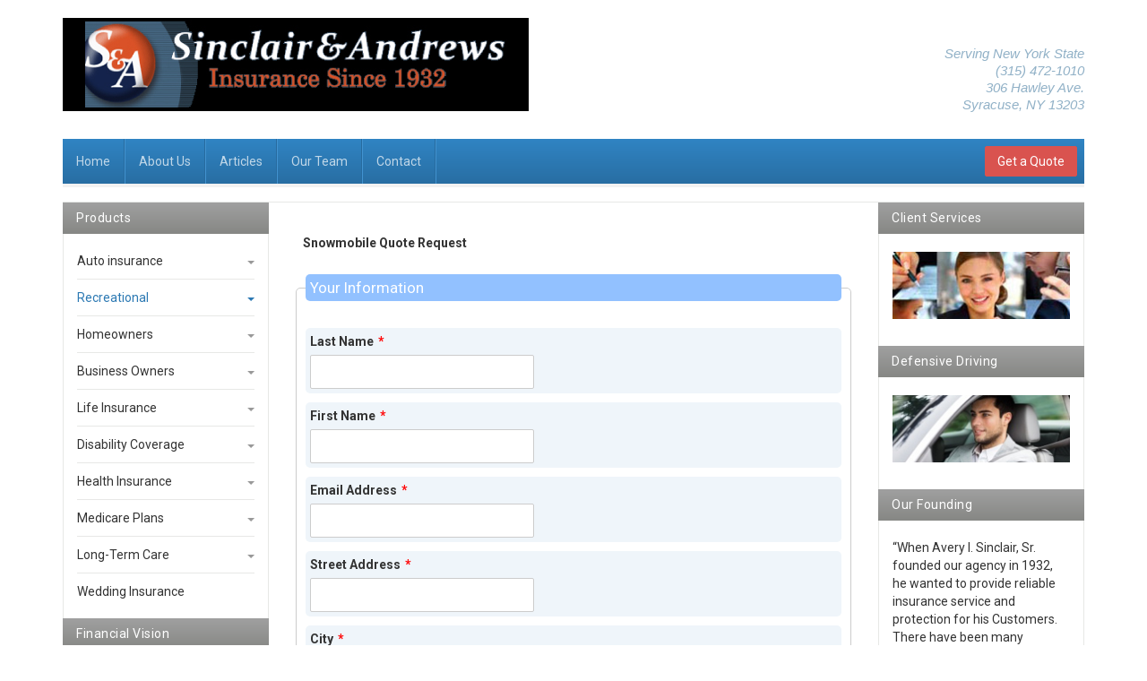

--- FILE ---
content_type: text/html; charset=utf-8
request_url: https://www.sinclairandandrews.com/index.php/recreational/snowmobile-insurance-quote
body_size: 20614
content:

<!DOCTYPE html>
<html lang="en-gb" dir="ltr"
	  class='com_breezingforms view-form itemid-611 j39 mm-hover'>

<head>
	<base href="https://www.sinclairandandrews.com/index.php/recreational/snowmobile-insurance-quote" />
	<meta http-equiv="content-type" content="text/html; charset=utf-8" />
	<meta name="keywords" content="Snowmobile insurance, snowmobile coverage" />
	<meta name="rights" content="All Rights Reserved" />
	<meta name="description" content="Free Motorcycle, Snowmobile, Boat, RV Insurance quotes as well as all the information you need to know about your recreational vehicle Insurance coverage." />
	<meta name="generator" content="Joomla! - Open Source Content Management" />
	<title>Snowmobile Insurance Quote</title>
	<link href="/templates/ja_edenite_ii/favicon.ico" rel="shortcut icon" type="image/vnd.microsoft.icon" />
	<link href="/t3-assets/css/css-7eb82-68599.css" rel="stylesheet" type="text/css" media="all" />
	<link href="/t3-assets/css/css-bfd7d-98704.css" rel="stylesheet" type="text/css" media="all" />
	<link href="//fonts.googleapis.com/css?family=Roboto:400,500,700" rel="stylesheet" type="text/css" />
	<link href="/t3-assets/css/css-315b0-14610.css" rel="stylesheet" type="text/css" media="all" />
	<link href="https://fonts.googleapis.com/icon?family=Material+Icons" rel="stylesheet" type="text/css" />
	<link href="/t3-assets/css/css-776f2-11091.css" rel="stylesheet" type="text/css" media="all" />
	<style type="text/css">


.bfClearfix:after {
content: ".";
display: block;
height: 0;
clear: both;
visibility: hidden;
}
.bfInline{
float:left;
}
.bfFadingClass{
display:none;
}.theme-default .nivo-controlNav a {
    background: none repeat scroll 0 0  #000000 !important;
    border: 0 none;
	line-height: 16px;
    color: #ffffff !important;
    display: inline-block;
    font-size: 11px;
	text-align: center;
    margin: 2px;
    width: 
	height: 
	padding:0;
	text-decoration:none!important;
	
	
}
.theme-default .nivo-controlNav a.active {
    background:none repeat scroll 0 0 #333333!important;
}
.theme-default .nivo-controlNav {
    text-align: right;
}
	.nivo-caption {
			position:absolute;left:0px;bottom:0px;background:#000000;color:#ffffff !important;font-family:'' !important;font-size: 12px !important;font-weight:bold !important;width:100%;z-index:8;padding:10px;opacity: 0.7;overflow: hidden;display: none;-moz-opacity: 0.8;filter:alpha(opacity=8);-webkit-box-sizing: border-box; -moz-box-sizing: border-box;    box-sizing: border-box;     }
			.nivo-controlNav {
	text-align:center;
	padding: 15px 0;
}
	</style>
	<script type="application/json" class="joomla-script-options new">{"csrf.token":"0ebfb8206e313e6c333b784565f19ccd","system.paths":{"root":"","base":""}}</script>
	<script src="/t3-assets/js/js-84c4c-68599.js" type="text/javascript"></script>
	<script type="text/javascript">
<!--
			var inlineErrorElements = new Array();
			var bfSummarizers = new Array();
			var bfDeactivateField = new Array();
			var bfDeactivateSection = new Array();
			

                        function bf_validate_nextpage(element, action)
                        {
                            if(typeof bfUseErrorAlerts != "undefined"){
                             JQuery(".bfErrorMessage").html("");
                             JQuery(".bfErrorMessage").css("display","none");
                            }

                            error = ff_validation(ff_currentpage);
                            if (error != "") {
                               if(typeof bfUseErrorAlerts == ""){
                                   alert(error);
                                } else {
                                   bfShowErrors(error);
                                }
                                ff_validationFocus("");
                            } else {
                                ff_switchpage(ff_currentpage+1);
                                self.scrollTo(0,0);
                            }
                        }

			function bfCheckMaxlength(id, maxlength, showMaxlength){
				if( JQuery("#ff_elem"+id).val().length > maxlength ){
					JQuery("#ff_elem"+id).val( JQuery("#ff_elem"+id).val().substring(0, maxlength) );
				}
				if(showMaxlength){
					JQuery("#bfMaxLengthCounter"+id).text( "(" + (maxlength - JQuery("#ff_elem"+id).val().length) + " chars left)" );
				}
			}
			function bfRegisterSummarize(id, connectWith, type, emptyMessage, hideIfEmpty){
				bfSummarizers.push( { id : id, connectWith : connectWith, type : type, emptyMessage : emptyMessage, hideIfEmpty : hideIfEmpty } );
			}
			function bfField(name){
				var value = "";
				switch(ff_getElementByName(name).type){
					case "radio":
						if(JQuery("[name=\""+ff_getElementByName(name).name+"\"]:checked").val() != "" && typeof JQuery("[name=\""+ff_getElementByName(name).name+"\"]:checked").val() != "undefined"){
							value = JQuery("[name=\""+ff_getElementByName(name).name+"\"]:checked").val();
							if(!isNaN(value)){
								value = Number(value);
							}
						}
						break;
					case "checkbox":
					case "select-one":
					case "select-multiple":
						var nodeList = document["ff_form103"][""+ff_getElementByName(name).name+""];
						if(ff_getElementByName(name).type == "checkbox" && typeof nodeList.length == "undefined"){
							if(typeof JQuery("[name=\""+ff_getElementByName(name).name+"\"]:checked").val() != "undefined"){
								value = JQuery("[name=\""+ff_getElementByName(name).name+"\"]:checked").val();
								if(!isNaN(value)){
									value = Number(value);
								}
							}
						} else {
							var val = "";
							for(var j = 0; j < nodeList.length; j++){
								if(nodeList[j].checked || nodeList[j].selected){
									val += nodeList[j].value + ", ";
								}
							}
							if(val != ""){
								value = val.substr(0, val.length - 2);
								if(!isNaN(value)){
									value = Number(value);
								}
							}
						}
						break;
					default:
						if(!isNaN(ff_getElementByName(name).value)){
							value = Number(ff_getElementByName(name).value);
						} else {
							value = ff_getElementByName(name).value;
						}
				}
				return value;
			}
			function populateSummarizers(){
				// cleaning first

				for(var i = 0; i < bfSummarizers.length; i++){
					JQuery("#"+bfSummarizers[i].id).parent().css("display", "");
					JQuery("#"+bfSummarizers[i].id).html("<span class=\"bfNotAvailable\">"+bfSummarizers[i].emptyMessage+"</span>");
				}
				for(var i = 0; i < bfSummarizers.length; i++){
					var summVal = "";
					switch(bfSummarizers[i].type){
						case "bfTextfield":
						case "bfTextarea":
						case "bfHidden":
						case "bfCalendar":
						case "bfNumberInput":
                        case "bfCalendarResponsive":
						case "bfFile":
							if(JQuery("[name=\"ff_nm_"+bfSummarizers[i].connectWith+"[]\"]").val() != ""){
								JQuery("#"+bfSummarizers[i].id).text( JQuery("[name=\"ff_nm_"+bfSummarizers[i].connectWith+"[]\"]").val() ).html();
								var breakableText = JQuery("#"+bfSummarizers[i].id).html().replace(/\r/g, "").replace(/\n/g, "<br/>");

								if(breakableText != ""){
									var calc = null;
									eval( "calc = typeof bfFieldCalc"+bfSummarizers[i].id+" != \"undefined\" ? bfFieldCalc"+bfSummarizers[i].id+" : null" );
									if(calc){
										breakableText = calc(breakableText);
									}
								}

								JQuery("#"+bfSummarizers[i].id).html(breakableText);
								summVal = breakableText;
							}
						break;
						case "bfRadioGroup":
						case "bfCheckbox":
							if(JQuery("[name=\"ff_nm_"+bfSummarizers[i].connectWith+"[]\"]:checked").val() != "" && typeof JQuery("[name=\"ff_nm_"+bfSummarizers[i].connectWith+"[]\"]:checked").val() != "undefined"){
								var theText = JQuery("[name=\"ff_nm_"+bfSummarizers[i].connectWith+"[]\"]:checked").val();
								if(theText != ""){
									var calc = null;
									eval( "calc = typeof bfFieldCalc"+bfSummarizers[i].id+" != \"undefined\" ? bfFieldCalc"+bfSummarizers[i].id+" : null" );
									if(calc){
										theText = calc(theText);
									}
								}
								JQuery("#"+bfSummarizers[i].id).html( theText );
								summVal = theText;
							}
						break;
						case "bfCheckboxGroup":
						case "bfSelect":
							var val = "";
							var nodeList = document["ff_form103"]["ff_nm_"+bfSummarizers[i].connectWith+"[]"];

							for(var j = 0; j < nodeList.length; j++){
								if(nodeList[j].checked || nodeList[j].selected){
									val += nodeList[j].value + ", ";
								}
							}
							if(val != ""){
								var theText = val.substr(0, val.length - 2);
								if(theText != ""){
									var calc = null;
									eval( "calc = typeof bfFieldCalc"+bfSummarizers[i].id+" != \"undefined\" ? bfFieldCalc"+bfSummarizers[i].id+" : null" );
									if(calc){
										theText = calc(theText);
									}
								}
								JQuery("#"+bfSummarizers[i].id).html( theText );
								summVal = theText;
							}
						break;
					}

					if( ( bfSummarizers[i].hideIfEmpty && summVal == "" ) || ( typeof bfDeactivateField != "undefined" && bfDeactivateField["ff_nm_"+bfSummarizers[i].connectWith+"[]"] ) ){
                        JQuery("#"+bfSummarizers[i].id).parent().css("display", "none");
					} else {
                        JQuery("#"+bfSummarizers[i].id).parent().css("display", "block");
					}
				}
			}
var bfUseErrorAlerts = false;

				function bfShowErrors(error){
                                        JQuery(".bfErrorMessage").html("");
					JQuery(".bfErrorMessage").css("display","none");
					JQuery(".bfErrorMessage").fadeIn(1500);
					var allErrors = "";
					var errors = error.split("\n");
					for(var i = 0; i < errors.length; i++){
						allErrors += "<div class=\"bfError\">" + errors[i] + "</div>";
					}
					JQuery(".bfErrorMessage").html(allErrors);
					JQuery(".bfErrorMessage").css("display","");

                                        if(JQuery.bfvalidationEngine)
                                        {
                                            JQuery("#ff_form103").bfvalidationEngine({
                                              promptPosition: "bottomLeft",
                                              success :  false,
                                              failure : function() {}
                                            });

                                            for(var i = 0; i < inlineErrorElements.length; i++)
                                            {
                                                if(inlineErrorElements[i][1] != "")
                                                {
                                                    var prompt = null;

                                                    if(inlineErrorElements[i][0] == "bfCaptchaEntry"){
                                                        prompt = JQuery.bfvalidationEngine.buildPrompt("#bfCaptchaEntry",inlineErrorElements[i][1],"error");
                                                    }
                                                    else if(inlineErrorElements[i][0] == "bfReCaptchaEntry"){
                                                        // nothing here yet for recaptcha, alert is default
                                                        alert(inlineErrorElements[i][1]);
                                                    }
                                                    else if(typeof JQuery("#bfUploader"+inlineErrorElements[i][0]).get(0) != "undefined")
                                                    {
                                                        alert(inlineErrorElements[i][1]);
                                                        //prompt = JQuery.bfvalidationEngine.buildPrompt("#"+JQuery("#bfUploader"+inlineErrorElements[i][0]).val(),inlineErrorElements[i][1],"error");
                                                    }
                                                    else if(typeof JQuery(".bfSignature"+inlineErrorElements[i][0]).get(0) != "undefined")
                                                    {
                                                    	//alert(inlineErrorElements[i][1]);
                                                    	prompt = JQuery.bfvalidationEngine.buildPrompt(".bfSignature",inlineErrorElements[i][1],"error");
                                                    }
                                                    else
                                                    {
                                                        if(ff_getElementByName(inlineErrorElements[i][0])){
                                                            prompt = JQuery.bfvalidationEngine.buildPrompt("#"+ff_getElementByName(inlineErrorElements[i][0]).id,inlineErrorElements[i][1],"error");
                                                        }else{
                                                            alert(inlineErrorElements[i][1]);
                                                        }
                                                    }

                                                    JQuery(prompt).mouseover(
                                                        function(){
                                                            var inlineError = JQuery(this).attr("class").split(" ");
                                                            if(inlineError && inlineError.length && inlineError.length == 2){
                                                                var result = inlineError[1].split("formError");
                                                                if(result && result.length && result.length >= 1){
                                                                    JQuery.bfvalidationEngine.closePrompt("#"+result[0]);
                                                                }
                                                            }
                                                        }
                                                    );
                                                }
                                                else
                                                {
                                                    if(typeof JQuery("#bfUploader"+inlineErrorElements[i][0]).get(0) != "undefined")
                                                    {
                                                        //JQuery.bfvalidationEngine.closePrompt("#"+JQuery("#bfUploader"+inlineErrorElements[i][0]).val());
                                                    }
                                                    else
                                                    {
                                                        if(ff_getElementByName(inlineErrorElements[i][0])){
                                                            JQuery.bfvalidationEngine.closePrompt("#"+ff_getElementByName(inlineErrorElements[i][0]).id);
                                                        }
                                                    }
                                                }
                                            }
                                            inlineErrorElements = new Array();
                                        }
				}
					var bfElemWrapBg = "";
					function bfSetElemWrapBg(){
						bfElemWrapBg = JQuery(".bfElemWrap").css("background-color");
					}
					function bfRollover() {
						JQuery(".ff_elem").focus(
							function(){
								var parent = JQuery(this).parent();
								if(parent && parent.attr("class").substr(0, 10) == "bfElemWrap"){
									parent.css("background","#ffc");
								} else {
									parent = JQuery(this).parent().parent();
									parent.css("background","#ffc");
								}
                                                                parent.addClass("bfRolloverBg");
							}
						).blur(
							function(){
								var parent = JQuery(this).parent();
								if(parent && parent.attr("class").substr(0, 10) == "bfElemWrap"){
									parent.css("background",bfElemWrapBg);
								} else {
									parent = JQuery(this).parent().parent();
									parent.css("background",bfElemWrapBg);
								}
                                                                parent.removeClass("bfRolloverBg");
							}
						);
					}
					function bfRollover2() {
						JQuery(".bfElemWrap").mouseover(
							function(){
								JQuery(this).css("background","#ffc");
                                                                JQuery(this).addClass("bfRolloverBg");
							}
						);
						JQuery(".bfElemWrap").mouseout(
							function(){
								JQuery(this).css("background",bfElemWrapBg);
                                                                JQuery(this).removeClass("bfRolloverBg");
							}
						);
					}
				
		    bfToggleFieldsLoaded = false;
		    bfSectionFieldsDeactivated = false;
			JQuery(document).ready(function() {
			    if(typeof bfFade != "undefined")bfFade();
				if(typeof bfSetElemWrapBg != "undefined")bfSetElemWrapBg();
				if(typeof bfRollover != "undefined")bfRollover();
				if(typeof bfRollover2 != "undefined")bfRollover2();
				if(typeof bfRegisterToggleFields != "undefined"){ 
				    bfRegisterToggleFields(); 
                }else{
                    bfToggleFieldsLoaded = true;
                }
				if(typeof bfDeactivateSectionFields != "undefined"){ 
				    bfDeactivateSectionFields(); 
				}else{
				    bfSectionFieldsDeactivated = true;
				}
                if(JQuery.bfvalidationEngine)
                {
                    JQuery.bfvalidationEngineLanguage.newLang();
                    JQuery(".ff_elem").change(
                        function(){
                            JQuery.bfvalidationEngine.closePrompt(this);
                        }
                    );
                }
				JQuery(".bfQuickMode .hasTip").css("color","inherit"); // fixing label text color issue
				JQuery(".bfQuickMode .bfTooltip").css("color","inherit"); // fixing label text color issue
                JQuery("input[type=text]").bind("keypress", function(evt) {
                    if(evt.keyCode == 13) {
                        evt.preventDefault();
                    }
                });
			});
		//-->
jQuery.noConflict();
jQuery(window).load(function() {
    jQuery('#slider134').nivoSlider({
        effect: 'fade', // Specify sets like: 'fold,fade,sliceDown'
        slices: 38, // For slice animations
        boxCols: 8, // For box animations
        boxRows: 4, // For box animations
        animSpeed: 500, // Slide transition speed
        pauseTime: 3000, // How long each slide will show
        startSlide: 0, // Set starting Slide (0 index)
        directionNav: false, // Next & Prev navigation
        controlNav: false, // 1,2,3... navigation
        controlNavThumbs: false, // Use thumbnails for Control Nav
        pauseOnHover: true, // Stop animation while hovering
        manualAdvance: false, // Force manual transitions
        prevText: 'Prev', // Prev directionNav text
        nextText: 'Next', // Next directionNav text
        randomStart: true, // Start on a random slide
    });
});

	</script>
	<link rel="stylesheet" href="/components/com_breezingforms/themes/quickmode/system.css" />
	<!--[if IE 7]>
<link rel="stylesheet" href="/components/com_breezingforms/themes/quickmode/system.ie7.css" />
<![endif]-->
	<!--[if IE 6]>
<link rel="stylesheet" href="/components/com_breezingforms/themes/quickmode/system.ie6.css" />
<![endif]-->
	<!--[if IE]>
<link rel="stylesheet" href="/components/com_breezingforms/themes/quickmode/system.ie.css" />
<![endif]-->
	<link rel="stylesheet" href="/media/breezingforms/themes/qmtheme/theme.css" />

	
<!-- META FOR IOS & HANDHELD -->
	<meta name="viewport" content="width=device-width, initial-scale=1.0, maximum-scale=1.0, user-scalable=no"/>
	<style type="text/stylesheet">
		@-webkit-viewport   { width: device-width; }
		@-moz-viewport      { width: device-width; }
		@-ms-viewport       { width: device-width; }
		@-o-viewport        { width: device-width; }
		@viewport           { width: device-width; }
	</style>
	<script type="text/javascript">
		//<![CDATA[
		if (navigator.userAgent.match(/IEMobile\/10\.0/)) {
			var msViewportStyle = document.createElement("style");
			msViewportStyle.appendChild(
				document.createTextNode("@-ms-viewport{width:auto!important}")
			);
			document.getElementsByTagName("head")[0].appendChild(msViewportStyle);
		}
		//]]>
	</script>
<meta name="HandheldFriendly" content="true"/>
<meta name="apple-mobile-web-app-capable" content="YES"/>
<!-- //META FOR IOS & HANDHELD -->




<!-- Le HTML5 shim and media query for IE8 support -->
<!--[if lt IE 9]>
<script src="//html5shim.googlecode.com/svn/trunk/html5.js"></script>
<script type="text/javascript" src="/plugins/system/t3/base-bs3/js/respond.min.js"></script>
<![endif]-->

<!-- You can add Google Analytics here or use T3 Injection feature -->

</head>

<body>

<div class="t3-wrapper"> <!-- Need this wrapper for off-canvas menu. Remove if you don't use of-canvas -->

  
<!-- HEADER -->
<header id="t3-header" class="container t3-header">
	<div class="row">

		<!-- LOGO -->
		<div class="col-xs-7 col-sm-6 logo">
			<div class="logo-image">
				<a href="/" title="Sinclair & Andrews">
											<img class="logo-img" src="/images/sinclair-logo_520x104.jpg" alt="Sinclair & Andrews" />
															<span>Sinclair & Andrews</span>
				</a>
				<small class="site-slogan">Serving New York State<br /> 1 (800) 431-0687</small>
			</div>
		</div>
		<!-- //LOGO -->

					<div class="col-xs-5 col-sm-6">
									<!-- HEAD LOGIN -->
					<div class="head-login ">
						

<div class="custom"  >
	<h4 style="text-align: right;"><br /><span style="font-size: 11pt; color: #91b1c7; font-family: 'arial black', sans-serif;"><em>Serving New York State</em></span><br /><span style="font-size: 11pt; color: #91b1c7; font-family: 'arial black', sans-serif;"><em>(315) 472-1010<br/>306 Hawley Ave.<br/>Syracuse, NY 13203</em></span></h4></div>

					</div>
					<!-- //HEAD LOGIN -->
				
							</div>
		
	</div>
</header>
<!-- //HEADER -->


  
<!-- MAIN NAVIGATION -->
<nav id="t3-mainnav" class="wrap navbar navbar-default t3-mainnav">
	<div class="container">
		<div class="mainnav-inner clearfix">
			<!-- Brand and toggle get grouped for better mobile display -->
			<div class="navbar-header pull-left">
			
														<button type="button" class="navbar-toggle" data-toggle="collapse" data-target=".t3-navbar-collapse" aria-label="navbar-toggle">
						<span class="fa fa-bars"></span>
					</button>
				
									
<button class="btn btn-primary off-canvas-toggle  hidden-lg hidden-md hidden-sm hidden-xs" type="button" data-pos="left" data-nav="#t3-off-canvas" data-effect="off-canvas-effect-4" aria-label="off-canvas-toggle">
  <span class="fa fa-bars"></span>
</button>

<!-- OFF-CANVAS SIDEBAR -->
<div id="t3-off-canvas" class="t3-off-canvas  hidden-lg hidden-md hidden-sm hidden-xs">

  <div class="t3-off-canvas-header">
    <h2 class="t3-off-canvas-header-title">Sidebar</h2>
    <button type="button" class="close" data-dismiss="modal" aria-hidden="true">&times;</button>
  </div>

  <div class="t3-off-canvas-body">
    <div class="t3-module module " id="Mod122"><div class="module-inner"><div class="module-ct"><ul class="nav nav-pills nav-stacked menu">
<li class="item-435 default"><a href="/index.php" class="">Home</a></li><li class="item-532"><a href="/index.php/about-us" class="">About Us</a></li><li class="item-596"><a href="/index.php/articles" class="">Articles</a></li><li class="item-534"><a href="/index.php/our-team" class="">Our Team</a></li><li class="item-511"><a href="/index.php/contact" class="">Contact</a></li></ul>
</div></div></div>
  </div>

</div>
<!-- //OFF-CANVAS SIDEBAR -->

				
			</div>

							<div class="t3-navbar-collapse navbar-collapse collapse"></div>
			
			<div class="t3-navbar navbar-collapse collapse pull-left">
				<div  class="t3-megamenu"  data-responsive="true">
<ul itemscope itemtype="http://www.schema.org/SiteNavigationElement" class="nav navbar-nav level0">
<li itemprop='name'  data-id="435" data-level="1">
<a itemprop='url' class=""  href="/index.php"   data-target="#">Home </a>

</li>
<li itemprop='name'  data-id="532" data-level="1">
<a itemprop='url' class=""  href="/index.php/about-us"   data-target="#">About Us </a>

</li>
<li itemprop='name'  data-id="596" data-level="1">
<a itemprop='url' class=""  href="/index.php/articles"   data-target="#">Articles </a>

</li>
<li itemprop='name'  data-id="534" data-level="1">
<a itemprop='url' class=""  href="/index.php/our-team"   data-target="#">Our Team </a>

</li>
<li itemprop='name'  data-id="511" data-level="1">
<a itemprop='url' class=""  href="/index.php/contact"   data-target="#">Contact </a>

</li>
</ul>
</div>

			</div>

								<!-- NAV SEARCH -->
					<div class="nav-search pull-right">
						

<div class="custom"  >
	<div style="padding: 8px;"><a class="btn btn-danger" href="/index.php/get-a-free-quote">Get a Quote</a></div></div>

					</div>
					<!-- //NAV SEARCH -->
						</div>
	</div>
</nav>
<!-- //MAIN NAVIGATION -->


  

<div id="t3-mainbody" class="container t3-mainbody two-sidebar">
	<div class="row">

		<!-- MAIN CONTENT -->
		<div id="t3-content" class="t3-content col-xs-12 col-md-6  col-md-push-3">
			

						<div id="system-message-container">
	</div>

						
<!-- BreezingForms V1.9.1 Stable (build 941) Copyright(c) 2008-2013 by Markus Bopp | FacileForms Copyright 2004-2006 by Peter Koch, Chur, Switzerland.  All rights reserved. -->
<div class="bfClearfix">
<script type="text/javascript">
<!--
ff_processor=new Object();ff_processor.okrun=true;ff_processor.ip='3.15.4.195';ff_processor.agent='Mozilla/5.0 (Macintosh; Intel Mac OS X 10_15_7) AppleWebKit/537.36 (KHTML, like Gecko) Chrome/131.0.0.0 Safari/537.36; ClaudeBot/1.0; +claudebot@anthropic.com)';
ff_processor.browser='Mozilla/5.0 (Macintosh; Intel Mac OS X 10_15_7) AppleWebKit/537.36 (KHTML, like Gecko) Chrome/131.0.0.0 Safari/537.36; ClaudeBot/1.0; +claudebot@anthropic.com)';ff_processor.opsys='mac';ff_processor.provider='Unknown';ff_processor.submitted='2026-01-20 02:11:16';
ff_processor.form=103;ff_processor.form_id='ff_form103';ff_processor.page=1;ff_processor.target=1;ff_processor.runmode=0;ff_processor.inframe=0;ff_processor.inline=0;ff_processor.template=0;ff_processor.homepage='https://www.sinclairandandrews.com';ff_processor.mossite='https://www.sinclairandandrews.com';
ff_processor.images='https://www.sinclairandandrews.com/components/com_breezingforms/images';ff_processor.border=0;ff_processor.align=1;ff_processor.top=0;ff_processor.suffix='';ff_processor.status=null;ff_processor.message=null;ff_processor.record_id=null;
ff_processor.showgrid=false;ff_processor.traceBuffer=null;
//-->
</script>
<script type="text/javascript" src="/components/com_breezingforms/facileforms.js"></script>
<table style="display:none;width:100%;" id="bfReCaptchaWrap"><tr><td><div id="bfReCaptchaDiv"></div></td></tr></table><div id="ff_formdiv103" class="bfFormDiv"><div class="bfPage-tl"><div class="bfPage-tr"><div class="bfPage-t"></div></div></div><div class="bfPage-l"><div class="bfPage-r"><div class="bfPage-m bfClearfix">
<script type="text/javascript">
<!--

function checkFileExtensions(){
			return true;
		}
		

				function bfAjaxObject101() {
					this.createRequestObject = function() {
						try {
							var ro = new XMLHttpRequest();
						}
						catch (e) {
							var ro = new ActiveXObject("Microsoft.XMLHTTP");
						}
						return ro;
					}
					this.sndReq = function(action, url, data) {
						if (action.toUpperCase() == "POST") {
							this.http.open(action,url,true);
							this.http.setRequestHeader("Content-Type","application/x-www-form-urlencoded");
							this.http.onreadystatechange = this.handleResponse;
							this.http.send(data);
						}
						else {
							this.http.open(action,url + "?" + data,true);
							this.http.onreadystatechange = this.handleResponse;
							this.http.send(null);
						}
					}
					this.handleResponse = function() {
						if ( me.http.readyState == 4) {
							if (typeof me.funcDone == "function") { me.funcDone();}
							var rawdata = me.http.responseText.split("|");
							for ( var i = 0; i < rawdata.length; i++ ) {
								var item = (rawdata[i]).split("=>");
								if (item[0] != "") {
									if (item[1].substr(0,3) == "%V%" ) {
										document.getElementById(item[0]).value = item[1].substring(3);
									}
									else {
										if(item[1] == "true"){
                                                                                    if(typeof bfDoFlashUpload != 'undefined'){
                                                                                        bfDoFlashUpload();
                                                                                    } else {
									   		ff_submitForm2();
                                                                                    }
									   } else {
                                                                                if(typeof JQuery != "undefined" && JQuery("#bfSubmitMessage"))
									        {
                                                                                    JQuery("#bfSubmitMessage").css("visibility","hidden");
                                                                                    JQuery("#bfSubmitMessage").css("display","none");
									        }
                                                                                if(typeof bfUseErrorAlerts == "undefined"){
                                                                                    alert("The captcha is missing or wrong!");
									        } else {
                                                                                   if(typeof inlineErrorElements != "undefined"){
                                                                                     inlineErrorElements.push(["bfCaptchaEntry","The captcha is missing or wrong!"]);
                                                                                   }
									           bfShowErrors("The captcha is missing or wrong!");
									        }
                                                                                if(typeof ladda_button != "undefined"){
                                                                                    
                                                                                    bf_restore_submitbutton();
                                                                                }
                                                                                
											document.getElementById('ff_capimgValue').src = '/components/com_breezingforms/images/captcha/securimage_show.php?bfMathRandom=' + Math.random();
											document.getElementById('bfCaptchaEntry').value = "";
											if(ff_currentpage != 5)ff_switchpage(5);
											document.getElementById('bfCaptchaEntry').focus();
                                                                                        if(document.getElementById("bfSubmitButton")){
                                                                                            document.getElementById("bfSubmitButton").disabled = false;
                                                                                        }
                                                                                        if(typeof JQuery != "undefined"){JQuery(".bfCustomSubmitButton").prop("disabled", false);}
										}
                                                                                
									}
								}
							}
						}
						if ((me.http.readyState == 1) && (typeof me.funcWait == "function")) { me.funcWait(); }
					}
					var me = this;
					this.http = this.createRequestObject();

					var funcWait = null;
					var funcDone = null;
				}

				function bfCheckCaptcha(){
					if(checkFileExtensions()){
                                               var ao = new bfAjaxObject101();
                                               ao.sndReq("get","/index.php/component/breezingforms/raw/true/checkCaptcha/true/tmpl/component?raw=true&checkCaptcha=true&Itemid=0&tmpl=component&value="+document.getElementById("bfCaptchaEntry").value,"");
					}
				}function ff_initialize(condition)
{}
onload=function()
{ff_initialize('formentry');ff_initialize('pageentry');if(ff_processor&&ff_processor.traceBuffer)ff_traceWindow();}
var ff_currentpage=1;
function ff_switchpage(page){if(document.getElementById("bfPage1"))document.getElementById("bfPage1").style.display="none";if(document.getElementById("bfPage2"))document.getElementById("bfPage2").style.display="none";if(document.getElementById("bfPage3"))document.getElementById("bfPage3").style.display="none";if(document.getElementById("bfPage4"))document.getElementById("bfPage4").style.display="none";if(document.getElementById("bfPage5"))document.getElementById("bfPage5").style.display="none";if(document.getElementById("bfPage6"))document.getElementById("bfPage6").style.display="none";
if(document.getElementById("bfPage"+page))document.getElementById("bfPage"+page).style.display="";ff_currentpage=page;ff_initialize("pageentry");}
function ff_snowmobile_submitted(status,message){if(status==0){ff_switchpage(6);}else{alert(message);}}
function ff_submitForm()
{if(document.getElementById('bfSubmitButton')){document.getElementById('bfSubmitButton').disabled=true;}if(typeof JQuery!='undefined'){JQuery('.bfCustomSubmitButton').prop('disabled',true);}bfCheckCaptcha();}function ff_submitForm2()
{if(document.getElementById('bfSubmitButton')){document.getElementById('bfSubmitButton').disabled=true;}if(typeof JQuery!='undefined'){JQuery('.bfCustomSubmitButton').prop('disabled',true);}if(typeof bf_ajax_submit!='undefined'){bf_ajax_submit()}else{document.ff_form103.submit();}
}
var ff_validationFocusName='';
var ff_elements=[['ff_elem12487','ff_div12487','bfFakeName',1,12487],['ff_elem12488','ff_div12488','bfFakeName2',1,12488],['ff_elem12489','ff_div12489','bfFakeName3',1,12489],['ff_elem12490','ff_div12490','bfFakeName4',1,12490],['ff_elem12017','ff_div12017','lastname',1,12017],
['ff_elem12018','ff_div12018','firstname',1,12018],['ff_elem12019','ff_div12019','emailaddress',1,12019],['ff_elem12020','ff_div12020','bfQuickMode6886484',1,12020],['ff_elem12021','ff_div12021','bfQuickMode56919',1,12021],['ff_elem12022','ff_div12022','residentstate',1,12022],
['ff_elem12023','ff_div12023','bfQuickMode18575',1,12023],['ff_elem12024','ff_div12024','phonenumber',1,12024],['ff_elem12025','ff_div12025','alternatephone',1,12025],['ff_elem12026','ff_div12026','birthdate',1,12026],['ff_elem12027','ff_div12027','bfQuickMode56271',1,12027],
['ff_elem12028','ff_div12028','bfQuickMode52838',1,12028],['ff_elem12029','ff_div12029','bfQuickMode93337',1,12029],['ff_elem12030','ff_div12030','bfQuickMode21042',1,12030],['ff_elem12031','ff_div12031','bfQuickMode19793',1,12031],['ff_elem12032','ff_div12032','bfQuickMode3539380',2,12032],
['ff_elem12033','ff_div12033','bfQuickMode2656448',2,12033],['ff_elem12034','ff_div12034','bfQuickMode2262792',2,12034],['ff_elem12035','ff_div12035','bfQuickMode2201662',2,12035],['ff_elem12036','ff_div12036','bfQuickMode6564674',2,12036],['ff_elem12037','ff_div12037','bfQuickMode5384293',2,12037],
['ff_elem12038','ff_div12038','bfQuickMode4404487',2,12038],['ff_elem12039','ff_div12039','bfQuickMode8825572',2,12039],['ff_elem12040','ff_div12040','bfQuickMode7791533',2,12040],['ff_elem12041','ff_div12041','bfQuickMode5528941',2,12041],['ff_elem12042','ff_div12042','bfQuickMode45724',2,12042],
['ff_elem12043','ff_div12043','bfQuickMode35866',2,12043],['ff_elem12044','ff_div12044','bfQuickMode56092',2,12044],['ff_elem12045','ff_div12045','bfQuickMode41906',2,12045],['ff_elem12046','ff_div12046','bfQuickMode53760',2,12046],['ff_elem12047','ff_div12047','bfQuickMode46743',2,12047],
['ff_elem12048','ff_div12048','bfQuickMode24222',2,12048],['ff_elem12049','ff_div12049','bfQuickMode65148',2,12049],['ff_elem12050','ff_div12050','bfQuickMode10690',2,12050],['ff_elem12051','ff_div12051','bfQuickMode78026',2,12051],['ff_elem12052','ff_div12052','bfQuickMode53754',2,12052],
['ff_elem12053','ff_div12053','bfQuickMode15116',2,12053],['ff_elem12054','ff_div12054','bfQuickMode49473',2,12054],['ff_elem12055','ff_div12055','bfQuickMode62401',2,12055],['ff_elem12056','ff_div12056','bfQuickMode34589',2,12056],['ff_elem12057','ff_div12057','bfQuickMode35267',2,12057],
['ff_elem12058','ff_div12058','bfQuickMode74859',2,12058],['ff_elem12059','ff_div12059','bfQuickMode54995',2,12059],['ff_elem12060','ff_div12060','bfQuickMode85399',2,12060],['ff_elem12061','ff_div12061','bfQuickMode45198',2,12061],['ff_elem12062','ff_div12062','bfQuickMode68290',2,12062],
['ff_elem12063','ff_div12063','bfQuickMode66225',2,12063],['ff_elem12064','ff_div12064','bfQuickMode85827',2,12064],['ff_elem12065','ff_div12065','bfQuickMode30297',2,12065],['ff_elem12066','ff_div12066','bfQuickMode59044',2,12066],['ff_elem12067','ff_div12067','bfQuickMode73584',2,12067],
['ff_elem12068','ff_div12068','bfQuickMode54955',2,12068],['ff_elem12069','ff_div12069','bfQuickMode4970',2,12069],['ff_elem12070','ff_div12070','bfQuickMode23302',2,12070],['ff_elem12071','ff_div12071','bfQuickMode18530',2,12071],['ff_elem12072','ff_div12072','bfQuickMode23634',2,12072],
['ff_elem12073','ff_div12073','bfQuickMode47759',2,12073],['ff_elem12074','ff_div12074','bfQuickMode53681',2,12074],['ff_elem12075','ff_div12075','bfQuickMode23689',2,12075],['ff_elem12076','ff_div12076','bfQuickMode22651',2,12076],['ff_elem12077','ff_div12077','bfQuickMode38559',2,12077],
['ff_elem12078','ff_div12078','bfQuickMode74147',2,12078],['ff_elem12079','ff_div12079','bfQuickMode9155',2,12079],['ff_elem12080','ff_div12080','bfQuickMode9634082',3,12080],['ff_elem12081','ff_div12081','bfQuickMode22171',3,12081],['ff_elem12082','ff_div12082','bfQuickMode11495',3,12082],
['ff_elem12083','ff_div12083','bfQuickMode27057',3,12083],['ff_elem12084','ff_div12084','bfQuickMode5035992',3,12084],['ff_elem12085','ff_div12085','bfQuickMode23916',3,12085],['ff_elem12086','ff_div12086','bfQuickMode58438',3,12086],['ff_elem12087','ff_div12087','bfQuickMode69245',3,12087],
['ff_elem12088','ff_div12088','bfQuickMode7492652',3,12088],['ff_elem12089','ff_div12089','bfQuickMode22961',3,12089],['ff_elem12090','ff_div12090','bfQuickMode4839947',3,12090],['ff_elem12091','ff_div12091','bfQuickMode7285',3,12091],['ff_elem12092','ff_div12092','bfQuickMode47506',3,12092],
['ff_elem12093','ff_div12093','bfQuickMode36089',3,12093],['ff_elem12094','ff_div12094','bfQuickMode80364',3,12094],['ff_elem12095','ff_div12095','bfQuickMode33032',3,12095],['ff_elem12096','ff_div12096','bfQuickMode59022',3,12096],['ff_elem12097','ff_div12097','bfQuickMode78254',3,12097],
['ff_elem12098','ff_div12098','bfQuickMode72637',3,12098],['ff_elem12099','ff_div12099','bfQuickMode1440',3,12099],['ff_elem12100','ff_div12100','bfQuickMode70421',3,12100],['ff_elem12101','ff_div12101','bfQuickMode69084',3,12101],['ff_elem12102','ff_div12102','bfQuickMode15879',3,12102],
['ff_elem12103','ff_div12103','bfQuickMode19744',3,12103],['ff_elem12104','ff_div12104','bfQuickMode26288',3,12104],['ff_elem12105','ff_div12105','bfQuickMode19597',3,12105],['ff_elem12106','ff_div12106','bfQuickMode78850',3,12106],['ff_elem12107','ff_div12107','bfQuickMode42815',3,12107],
['ff_elem12108','ff_div12108','bfQuickMode40557',3,12108],['ff_elem12109','ff_div12109','bfQuickMode14536',3,12109],['ff_elem12110','ff_div12110','bfQuickMode64697',3,12110],['ff_elem12111','ff_div12111','bfQuickMode73269',3,12111],['ff_elem12112','ff_div12112','bfQuickMode11823',3,12112],
['ff_elem12113','ff_div12113','bfQuickMode69219',4,12113],['ff_elem12114','ff_div12114','bfQuickMode71239',4,12114],['ff_elem12115','ff_div12115','bfQuickMode13208',4,12115],['ff_elem12116','ff_div12116','bfQuickMode43680',4,12116],['ff_elem12117','ff_div12117','bfQuickMode25799',4,12117],
['ff_elem12118','ff_div12118','bfQuickMode1405306',4,12118],['ff_elem12119','ff_div12119','bfQuickMode1408392',4,12119],['ff_elem12120','ff_div12120','bfQuickMode74871',4,12120],['ff_elem12121','ff_div12121','bfQuickMode94358',4,12121],['ff_elem12122','ff_div12122','bfQuickMode30832',4,12122],
['ff_elem12123','ff_div12123','bfQuickMode84682',4,12123],['ff_elem12124','ff_div12124','bfQuickMode98780',4,12124],['ff_elem12125','ff_div12125','bfQuickMode6423569',5,12125],['ff_elem12126','ff_div12126','questionscomments',5,12126],['ff_elem12127','ff_div12127','captcha',5,12127]
];
function ff_getElementByName(name)
{if(name.substr(0,6)=='ff_nm_')name=name.substring(6,name.length-2);for(var i=0;i<ff_elements.length;i++)
if(ff_elements[i][2]==name)
return eval('document.ff_form103.'+ff_elements[i][0]);return null;}
function ff_getPageByName(name)
{if(name.substr(0,6)=='ff_nm_')name=name.substring(6,name.length-2);for(var i=0;i<ff_elements.length;i++)
if(ff_elements[i][2]==name)
return ff_elements[i][3];return 0;}
function ff_validationFocus(name)
{if(name==undefined||name==''){if(ff_validationFocusName!=''){ff_switchpage(ff_getPageByName(ff_validationFocusName));if(ff_getElementByName(ff_validationFocusName).focus){ff_getElementByName(ff_validationFocusName).focus();}}}else{if(ff_validationFocusName=='')
ff_validationFocusName=name;}}
function ff_valuenotempty(element,message)
{if(element.value!='')return '';if(message=='')message="Please enter "+element.name+".\n";ff_validationFocus(element.name);return message;}
function ff_validation(page)
{if(typeof inlineErrorElements!='undefined')inlineErrorElements=new Array();error='';ff_validationFocusName='';if(page==1||page==0){if(typeof bfDeactivateField=='undefined'||!bfDeactivateField['ff_nm_lastname[]']){errorout=ff_valuenotempty(document.ff_form103['ff_nm_lastname[]'],"Please enter your last name\n");
error+=errorout
if(typeof inlineErrorElements!='undefined'){inlineErrorElements.push(["lastname",errorout]);}}if(typeof bfDeactivateField=='undefined'||!bfDeactivateField['ff_nm_firstname[]']){errorout=ff_valuenotempty(document.ff_form103['ff_nm_firstname[]'],"Please enter your first name\n");
error+=errorout
if(typeof inlineErrorElements!='undefined'){inlineErrorElements.push(["firstname",errorout]);}}if(typeof bfDeactivateField=='undefined'||!bfDeactivateField['ff_nm_emailaddress[]']){errorout=ff_valuenotempty(document.ff_form103['ff_nm_emailaddress[]'],"Please enter your email address\n");
error+=errorout
if(typeof inlineErrorElements!='undefined'){inlineErrorElements.push(["emailaddress",errorout]);}}if(typeof bfDeactivateField=='undefined'||!bfDeactivateField['ff_nm_bfQuickMode6886484[]']){errorout=ff_valuenotempty(document.ff_form103['ff_nm_bfQuickMode6886484[]'],"Please enter your street address\n");
error+=errorout
if(typeof inlineErrorElements!='undefined'){inlineErrorElements.push(["bfQuickMode6886484",errorout]);}}if(typeof bfDeactivateField=='undefined'||!bfDeactivateField['ff_nm_bfQuickMode56919[]']){errorout=ff_valuenotempty(document.ff_form103['ff_nm_bfQuickMode56919[]'],"Please enter your city\n");
error+=errorout
if(typeof inlineErrorElements!='undefined'){inlineErrorElements.push(["bfQuickMode56919",errorout]);}}if(typeof bfDeactivateField=='undefined'||!bfDeactivateField['ff_nm_residentstate[]']){errorout=ff_valuenotempty(document.ff_form103['ff_nm_residentstate[]'],"Please enter your state\n");
error+=errorout
if(typeof inlineErrorElements!='undefined'){inlineErrorElements.push(["residentstate",errorout]);}}if(typeof bfDeactivateField=='undefined'||!bfDeactivateField['ff_nm_bfQuickMode18575[]']){errorout=ff_valuenotempty(document.ff_form103['ff_nm_bfQuickMode18575[]'],"Please enter your zip code\n");
error+=errorout
if(typeof inlineErrorElements!='undefined'){inlineErrorElements.push(["bfQuickMode18575",errorout]);}}if(typeof bfDeactivateField=='undefined'||!bfDeactivateField['ff_nm_phonenumber[]']){errorout=ff_valuenotempty(document.ff_form103['ff_nm_phonenumber[]'],"Please enter your phone number\n");
error+=errorout
if(typeof inlineErrorElements!='undefined'){inlineErrorElements.push(["phonenumber",errorout]);}}if(typeof bfDeactivateField=='undefined'||!bfDeactivateField['ff_nm_birthdate[]']){errorout=ff_valuenotempty(document.ff_form103['ff_nm_birthdate[]'],"Please enter your date of birth\n");
error+=errorout
if(typeof inlineErrorElements!='undefined'){inlineErrorElements.push(["birthdate",errorout]);}}}if(error!=""&&document.getElementById('ff_capimgValue')){document.getElementById('ff_capimgValue').src='/components/com_breezingforms/images/captcha/securimage_show.php?bfMathRandom='+Math.random();
document.getElementById('bfCaptchaEntry').value="";}if(error!=""&&document.getElementById("bfSubmitButton")){document.getElementById("bfSubmitButton").disabled=false;}if(error!=""&&typeof JQuery!="undefined"){JQuery(".bfCustomSubmitButton").prop("disabled",false);}
return error;}
function ff_validate_submit(element,action)
{if(typeof bfUseErrorAlerts!='undefined'){JQuery(".bfErrorMessage").html('');JQuery(".bfErrorMessage").css("display","none");}error=ff_validation(0);if(error!=''){if(typeof bfUseErrorAlerts=='undefined'){swal(error);}else{bfShowErrors(error);}ff_validationFocus();
}else
ff_submitForm();}
function ff_resetForm(element,action)
{eval('document.'+ff_processor.form_id).reset();}
function ff_validate_prevpage(element,action)
{if(typeof bfUseErrorAlerts!='undefined'){JQuery(".bfErrorMessage").html('');JQuery(".bfErrorMessage").css("display","none");}error=ff_validation(ff_currentpage);if(error!=''){if(typeof bfUseErrorAlerts=='undefined'){swal(error);}else{bfShowErrors(error);
}ff_validationFocus('');}else{if(ff_currentpage>1){ff_switchpage(ff_currentpage-1);self.scrollTo(0,0);}}}
function ff_validate_nextpage(element,action)
{if(typeof bfUseErrorAlerts!='undefined'){JQuery(".bfErrorMessage").html('');JQuery(".bfErrorMessage").css("display","none");}error=ff_validation(ff_currentpage);if(error!=''){if(typeof bfUseErrorAlerts=='undefined'){swal(error);}else{bfShowErrors(error);
}ff_validationFocus('');}else{ff_switchpage(ff_currentpage+1);self.scrollTo(0,0);}}
//-->
</script>
<form data-ajax="false"  action="https://www.sinclairandandrews.com/index.php/recreational/snowmobile-insurance-quote" method="post" name="ff_form103" id="ff_form103" enctype="multipart/form-data" accept-charset="utf-8" onsubmit="return false;" class="bfQuickMode">
<div id="bfPage1" class="bfPage">
<section class="bfPageIntro">
<p><strong> Snowmobile Quote Request</strong></p>
</section>
<span class="bfErrorMessage" style="display:none"></span>
<div class="bfFieldset-wrapper bfWrapperBlock bfClearfix"><div class="bfFieldset-tl"><div class="bfFieldset-tr"><div class="bfFieldset-t"></div></div></div><div class="bfFieldset-l"><div class="bfFieldset-r"><div class="bfFieldset-m bfClearfix"><fieldset class="bfBlock" id="personalinfo">
<legend><span class="bfLegend-l"><span class="bfLegend-r"><span class="bfLegend-m">Your Information</span></span></span></legend>
<section class="bfElemWrap bfLabelLeft" id="bfElemWrap12017">
<label id="bfLabel12017" for="ff_elem12017">Last Name<span class="bfRequired">*</span> 
</label>
<input class="ff_elem" style="width:250px" type="text" name="ff_nm_lastname[]" value="" id="ff_elem12017"/>
</section>
<section class="bfElemWrap bfLabelLeft" id="bfElemWrap12018">
<label id="bfLabel12018" for="ff_elem12018">First Name<span class="bfRequired">*</span> 
</label>
<input class="ff_elem" style="width:250px" type="text" name="ff_nm_firstname[]" value="" id="ff_elem12018"/>
</section>
<section class="bfElemWrap bfLabelLeft" id="bfElemWrap12019">
<label id="bfLabel12019" for="ff_elem12019">Email Address<span class="bfRequired">*</span> 
</label>
<input class="ff_elem" style="width:250px" type="text" name="ff_nm_emailaddress[]" value="" id="ff_elem12019"/>
</section>
<section class="bfElemWrap bfLabelLeft" id="bfElemWrap12020">
<label id="bfLabel12020" for="ff_elem12020">Street Address<span class="bfRequired">*</span> 
</label>
<input class="ff_elem" style="width:250px" type="text" name="ff_nm_bfQuickMode6886484[]" value="" id="ff_elem12020"/>
</section>
<section class="bfElemWrap bfLabelLeft" id="bfElemWrap12021">
<label id="bfLabel12021" for="ff_elem12021">City<span class="bfRequired">*</span> 
</label>
<input class="ff_elem" style="width:250px" type="text" name="ff_nm_bfQuickMode56919[]" value="" id="ff_elem12021"/>
</section>
<section class="bfElemWrap bfLabelLeft" id="bfElemWrap12022">
<label id="bfLabel12022" for="ff_elem12022">State<span class="bfRequired">*</span> 
</label>
<input class="ff_elem" style="width:250px" type="text" name="ff_nm_residentstate[]" value="" id="ff_elem12022"/>
</section>
<section class="bfElemWrap bfLabelLeft" id="bfElemWrap12023">
<label id="bfLabel12023" for="ff_elem12023">Zip Code<span class="bfRequired">*</span> 
</label>
<input class="ff_elem" style="width:250px" type="text" name="ff_nm_bfQuickMode18575[]" value="" id="ff_elem12023"/>
</section>
<section class="bfElemWrap bfLabelLeft" id="bfElemWrap12024">
<label id="bfLabel12024" for="ff_elem12024">Phone Number<span class="bfRequired">*</span> 
</label>
<input class="ff_elem" style="width:250px" type="text" name="ff_nm_phonenumber[]" value="" id="ff_elem12024"/>
</section>
<section class="bfElemWrap bfLabelLeft" id="bfElemWrap12025">
<label id="bfLabel12025" for="ff_elem12025">Alternate Phone</label>
<input class="ff_elem" style="width:250px" type="text" name="ff_nm_alternatephone[]" value="" id="ff_elem12025"/>
</section>
<section class="bfElemWrap bfLabelLeft" id="bfElemWrap12026">
<label id="bfLabel12026" for="ff_elem12026"><span id="bfTooltip12026" class="bfTooltip">&nbsp;</span>Birth Date (DD/MM/YYYY)<span class="bfRequired">*</span> 
</label><script type="text/javascript"><!--
JQuery(document).ready(function() {JQuery("#bfTooltip12026").qtip({ position: { adjust: { screen: true } }, content: "<div class=\"bfToolTipLabel\"><b>Birth Date (DD/MM/YYYY)</b><div/>Enter Month / Day / Year",style: {tip: !JQuery.browser.ie, background: "#ffc", color: "#000000", border : { color: "#C0C0C0", width: 1 }, name: "cream" } });});
//--></script>
<span class="bfElementGroupNoWrap" id="bfElementGroupNoWrap12026">
<div class="field-calendar">
<div class="input-append">
<input type="text"
											id="ff_elem12026"
											name="ff_nm_birthdate[]"
											autocomplete="off"
											class="ff_elem bfCalendarInput"
											data-alt-value="%m-%d-%Y"
											style="width:250px;max-width:250px;min-width:250px;" 
											value="%m-%d-%Y"/>
<button type="button"
											id="ff_elem12026_calendarButton"
											class="bfCalendar btn btn-secondary"
											value=""
											data-inputfield="ff_elem12026"
											data-dayformat="%m-%d-%Y"
											data-button="ff_elem12026_calendarButton"
											data-firstday="6"
											data-weekend="0,6"
											data-today-btn="0"
											data-week-numbers="1"
									        data-show-time="0"
									        data-show-others="1"
									        data-time-24="24"
									        data-only-months-nav="0"
											data-min-year=""
											data-max-year="">
												<span class="icon-calendar"> %m-%d-%Y</span>
										</button>
</div>
								</div>
							</span>

							<script>
							var elements = document.querySelectorAll(".field-calendar"); 
							    for (i = 0; i < elements.length; i++) {            
							        JoomlaCalendar.init(elements[i]); 
							 } 
							 JQuery(document).ready(JQuery("#ff_elem12026_calendarButton").click(() => {
								JQuery(".js-calendar").css("position", "inherit");
								JQuery(".js-calendar").css("box-shadow", "none");
								JQuery(".calendar-container").css("box-shadow", "rgba(0, 0, 0, 0.67) 0px 0px 20px 0px");
							}));
							</script>
<style>thead.calendar-header { font-size: initial; }
							.calendar-container td.time select.time { max-width: 100%; }
							.calendar-container td.ampm-select .time-ampm { width: unset !important; max-width: 250%; }
							.calendar-container { text-align: center; }
							.js-calendar { box-shadow: none !important; }</style></section>
</fieldset></div></div></div><div class="bfFieldset-bl"><div class="bfFieldset-br"><div class="bfFieldset-b"></div></div></div></div><!-- bfFieldset-wrapper end -->
<div class="bfFieldset-wrapper bfWrapperBlock bfClearfix"><div class="bfFieldset-tl"><div class="bfFieldset-tr"><div class="bfFieldset-t"></div></div></div><div class="bfFieldset-l"><div class="bfFieldset-r"><div class="bfFieldset-m bfClearfix"><fieldset class="bfBlock" id="bfQuickModeSection45619">
<legend><span class="bfLegend-l"><span class="bfLegend-r"><span class="bfLegend-m">Mailing Address - if different from above</span></span></span></legend>
<section class="bfElemWrap bfLabelLeft" id="bfElemWrap12027">
<label id="bfLabel12027" for="ff_elem12027">Street Address</label>
<input class="ff_elem" style="width:250px" type="text" name="ff_nm_bfQuickMode56271[]" value="" id="ff_elem12027"/>
</section>
<section class="bfElemWrap bfLabelLeft" id="bfElemWrap12028">
<label id="bfLabel12028" for="ff_elem12028">City</label>
<input class="ff_elem" style="width:250px" type="text" name="ff_nm_bfQuickMode52838[]" value="" id="ff_elem12028"/>
</section>
<section class="bfElemWrap bfLabelLeft" id="bfElemWrap12029">
<label id="bfLabel12029" for="ff_elem12029">State</label>
<input class="ff_elem" style="width:250px" type="text" name="ff_nm_bfQuickMode93337[]" value="" id="ff_elem12029"/>
</section>
<section class="bfElemWrap bfLabelLeft" id="bfElemWrap12030">
<label id="bfLabel12030" for="ff_elem12030">Zip Code</label>
<input class="ff_elem" style="width:250px" type="text" name="ff_nm_bfQuickMode21042[]" value="" id="ff_elem12030"/>
</section>
</fieldset></div></div></div><div class="bfFieldset-bl"><div class="bfFieldset-br"><div class="bfFieldset-b"></div></div></div></div><!-- bfFieldset-wrapper end -->
<section class="bfElemWrap bfLabelLeft" id="bfElemWrap12031">
<button type="button" class="ff_elem bfCustomSubmitButton" value="No More Time? Submit Now!" onclick="if(typeof bf_htmltextareainit != 'undefined'){ bf_htmltextareainit() }populateSummarizers();if(document.getElementById('bfPaymentMethod')){document.getElementById('bfPaymentMethod').value='';};ff_validate_submit(this,'click');return false;" type="submit" name="ff_nm_bfQuickMode19793[]" id="ff_elem12031"><span>No More Time? Submit Now!</span></button>
</section>
<button type="button" class="bfNextButton button" type="submit" onclick="ff_validate_nextpage(this, 'click');populateSummarizers();if(typeof bfRefreshAll != 'undefined'){bfRefreshAll();}" value="next"><span>next</span></button>
</div><!-- bfPage end -->
<div id="bfPage2" class="bfPage" style="display:none;">
<section class="bfPageIntro">
<strong>Drivers Information</strong>
</section>
<span class="bfErrorMessage" style="display:none"></span>
<div class="bfFieldset-wrapper bfWrapperBlock bfClearfix"><div class="bfFieldset-tl"><div class="bfFieldset-tr"><div class="bfFieldset-t"></div></div></div><div class="bfFieldset-l"><div class="bfFieldset-r"><div class="bfFieldset-m bfClearfix"><fieldset class="bfBlock" id="bfQuickModeSection27434">
<legend><span class="bfLegend-l"><span class="bfLegend-r"><span class="bfLegend-m">Driver 1 Information</span></span></span></legend>
<section class="bfElemWrap bfLabelLeft" id="bfElemWrap12032">
<label id="bfLabel12032" for="ff_elem12032">First Name</label>
<input class="ff_elem" style="width:250px" type="text" name="ff_nm_bfQuickMode3539380[]" value="" id="ff_elem12032"/>
</section>
<section class="bfElemWrap bfLabelLeft" id="bfElemWrap12033">
<label id="bfLabel12033" for="ff_elem12033">Last Name</label>
<input class="ff_elem" style="width:250px" type="text" name="ff_nm_bfQuickMode2656448[]" value="" id="ff_elem12033"/>
</section>
<section class="bfElemWrap bfLabelLeft" id="bfElemWrap12034">
<label id="bfLabel12034" for="ff_elem12034">Date of Birth (DD/MM/YYYY)</label>
<span class="bfElementGroupNoWrap" id="bfElementGroupNoWrap12034">
<div class="field-calendar">
<div class="input-append">
<input type="text"
											id="ff_elem12034"
											name="ff_nm_bfQuickMode2262792[]"
											autocomplete="off"
											class="ff_elem bfCalendarInput"
											data-alt-value="..."
											style="width:250px;max-width:250px;min-width:250px;" 
											value="..."/>
<button type="button"
											id="ff_elem12034_calendarButton"
											class="bfCalendar btn btn-secondary"
											value=""
											data-inputfield="ff_elem12034"
											data-dayformat="%d-%m-%Y"
											data-button="ff_elem12034_calendarButton"
											data-firstday="6"
											data-weekend="0,6"
											data-today-btn="1"
											data-week-numbers="1"
									        data-show-time="0"
									        data-show-others="1"
									        data-time-24="24"
									        data-only-months-nav="0"
											data-min-year=""
											data-max-year="">
												<span class="icon-calendar"> ...</span>
										</button>
</div>
								</div>
							</span>

							<script>
							var elements = document.querySelectorAll(".field-calendar"); 
							    for (i = 0; i < elements.length; i++) {            
							        JoomlaCalendar.init(elements[i]); 
							 } 
							 JQuery(document).ready(JQuery("#ff_elem12034_calendarButton").click(() => {
								JQuery(".js-calendar").css("position", "inherit");
								JQuery(".js-calendar").css("box-shadow", "none");
								JQuery(".calendar-container").css("box-shadow", "rgba(0, 0, 0, 0.67) 0px 0px 20px 0px");
							}));
							</script>
<style>thead.calendar-header { font-size: initial; }
							.calendar-container td.time select.time { max-width: 100%; }
							.calendar-container td.ampm-select .time-ampm { width: unset !important; max-width: 250%; }
							.calendar-container { text-align: center; }
							.js-calendar { box-shadow: none !important; }</style></section>
<section class="bfElemWrap bfLabelLeft" id="bfElemWrap12035">
<label id="bfLabel12035" for="ff_elem12035">Gender</label>
<span class="bfElementGroupNoWrap" id="bfElementGroupNoWrap12035">
<input  class="ff_elem" type="radio" name="ff_nm_bfQuickMode2201662[]" value="male" id="ff_elem12035"/><label class="bfGroupLabel" id="bfGroupLabel12035" for="ff_elem12035">Male</label>
<input  class="ff_elem" type="radio" name="ff_nm_bfQuickMode2201662[]" value="female" id="ff_elem12035_1"/><label class="bfGroupLabel" id="bfGroupLabel12035_1" for="ff_elem12035_1">Female</label>
</span>
</section>
<section class="bfElemWrap bfLabelLeft" id="bfElemWrap12036">
<label id="bfLabel12036" for="ff_elem12036">Marital Status</label>
<select data-chosen="no-chzn" class="ff_elem chzn-done" style="width:250px;" name="ff_nm_bfQuickMode6564674[]" id="ff_elem12036">
<option value="single">Single</option>
<option value="married">Married</option>
<option value="separated">Separated</option>
<option value="divorced">Divorced</option>
<option value="widowed">Widowed</option>
<option value="domesticpartner">Domestic Partner</option>
</select>
</section>
<section class="bfElemWrap bfLabelLeft" id="bfElemWrap12037">
<label id="bfLabel12037" for="ff_elem12037">Years Licensed</label>
<input class="ff_elem" style="width:250px" type="text" name="ff_nm_bfQuickMode5384293[]" value="" id="ff_elem12037"/>
</section>
<section class="bfElemWrap bfLabelLeft" id="bfElemWrap12038">
<label id="bfLabel12038" for="ff_elem12038">State Licensed</label>
<input class="ff_elem" style="width:250px" type="text" name="ff_nm_bfQuickMode4404487[]" value="" id="ff_elem12038"/>
</section>
<section class="bfElemWrap bfLabelLeft" id="bfElemWrap12039">
<label id="bfLabel12039" for="ff_elem12039">Occupation</label>
<input class="ff_elem" style="width:250px" type="text" name="ff_nm_bfQuickMode8825572[]" value="" id="ff_elem12039"/>
</section>
<div class="bfFieldset-wrapper bfWrapperBlock bfClearfix"><div class="bfFieldset-tl"><div class="bfFieldset-tr"><div class="bfFieldset-t"></div></div></div><div class="bfFieldset-l"><div class="bfFieldset-r"><div class="bfFieldset-m bfClearfix"><fieldset class="bfBlock" id="bfQuickModeSection76541">
<legend><span class="bfLegend-l"><span class="bfLegend-r"><span class="bfLegend-m">Violation Information</span></span></span></legend>
<section class="bfSectionDescription">
Last 3 years (minor violations) / Last 5 years (major violations)
</section>
<section class="bfElemWrap bfLabelLeft" id="bfElemWrap12040">
<label id="bfLabel12040" for="ff_elem12040">Minor Violations - speeding, turn, stop sign, red light, etc.</label>
<select data-chosen="no-chzn" class="ff_elem chzn-done" style="width:250px;" name="ff_nm_bfQuickMode7791533[]" id="ff_elem12040">
<option value="none">None</option>
<option value="1">1</option>
<option value="2">2</option>
<option value="3">3</option>
<option value="4">4</option>
</select>
</section>
<section class="bfElemWrap bfLabelLeft" id="bfElemWrap12041">
<label id="bfLabel12041" for="ff_elem12041">Accidents - non chargeable</label>
<select data-chosen="no-chzn" class="ff_elem chzn-done" style="width:250px;" name="ff_nm_bfQuickMode5528941[]" id="ff_elem12041">
<option value="none">None</option>
<option value="1">1</option>
<option value="2">2</option>
<option value="3">3</option>
<option value="4">4</option>
</select>
</section>
<section class="bfElemWrap bfLabelLeft" id="bfElemWrap12042">
<label id="bfLabel12042" for="ff_elem12042">Accidents - chargeable</label>
<select data-chosen="no-chzn" class="ff_elem chzn-done" style="width:250px;" name="ff_nm_bfQuickMode45724[]" id="ff_elem12042">
<option value="none">None</option>
<option value="1">1</option>
<option value="2">2</option>
<option value="3">3</option>
<option value="4">4</option>
</select>
</section>
<section class="bfElemWrap bfLabelLeft" id="bfElemWrap12043">
<label id="bfLabel12043" for="ff_elem12043">Major violations - DUI, DWI, reckless,hit and run, etc.</label>
<select data-chosen="no-chzn" class="ff_elem chzn-done" style="width:250px;" name="ff_nm_bfQuickMode35866[]" id="ff_elem12043">
<option value="none">None</option>
<option value="1">1</option>
<option value="2">2</option>
<option value="3">3</option>
<option value="4">4</option>
</select>
</section>
</fieldset></div></div></div><div class="bfFieldset-bl"><div class="bfFieldset-br"><div class="bfFieldset-b"></div></div></div></div><!-- bfFieldset-wrapper end -->
</fieldset></div></div></div><div class="bfFieldset-bl"><div class="bfFieldset-br"><div class="bfFieldset-b"></div></div></div></div><!-- bfFieldset-wrapper end -->
<div class="bfFieldset-wrapper bfWrapperBlock bfClearfix"><div class="bfFieldset-tl"><div class="bfFieldset-tr"><div class="bfFieldset-t"></div></div></div><div class="bfFieldset-l"><div class="bfFieldset-r"><div class="bfFieldset-m bfClearfix"><fieldset class="bfBlock" id="bfQuickModeSection57471">
<legend><span class="bfLegend-l"><span class="bfLegend-r"><span class="bfLegend-m">Driver 2 Information</span></span></span></legend>
<section class="bfElemWrap bfLabelLeft" id="bfElemWrap12044">
<label id="bfLabel12044" for="ff_elem12044">First Name</label>
<input class="ff_elem" style="width:250px" type="text" name="ff_nm_bfQuickMode56092[]" value="" id="ff_elem12044"/>
</section>
<section class="bfElemWrap bfLabelLeft" id="bfElemWrap12045">
<label id="bfLabel12045" for="ff_elem12045">Last Name</label>
<input class="ff_elem" style="width:250px" type="text" name="ff_nm_bfQuickMode41906[]" value="" id="ff_elem12045"/>
</section>
<section class="bfElemWrap bfLabelLeft" id="bfElemWrap12046">
<label id="bfLabel12046" for="ff_elem12046">Date of Birth (DD/MM/YYYY)</label>
<span class="bfElementGroupNoWrap" id="bfElementGroupNoWrap12046">
<div class="field-calendar">
<div class="input-append">
<input type="text"
											id="ff_elem12046"
											name="ff_nm_bfQuickMode53760[]"
											autocomplete="off"
											class="ff_elem bfCalendarInput"
											data-alt-value="..."
											style="width:250px;max-width:250px;min-width:250px;" 
											value="..."/>
<button type="button"
											id="ff_elem12046_calendarButton"
											class="bfCalendar btn btn-secondary"
											value=""
											data-inputfield="ff_elem12046"
											data-dayformat="%d-%m-%Y"
											data-button="ff_elem12046_calendarButton"
											data-firstday="6"
											data-weekend="0,6"
											data-today-btn="1"
											data-week-numbers="1"
									        data-show-time="0"
									        data-show-others="1"
									        data-time-24="24"
									        data-only-months-nav="0"
											data-min-year=""
											data-max-year="">
												<span class="icon-calendar"> ...</span>
										</button>
</div>
								</div>
							</span>

							<script>
							var elements = document.querySelectorAll(".field-calendar"); 
							    for (i = 0; i < elements.length; i++) {            
							        JoomlaCalendar.init(elements[i]); 
							 } 
							 JQuery(document).ready(JQuery("#ff_elem12046_calendarButton").click(() => {
								JQuery(".js-calendar").css("position", "inherit");
								JQuery(".js-calendar").css("box-shadow", "none");
								JQuery(".calendar-container").css("box-shadow", "rgba(0, 0, 0, 0.67) 0px 0px 20px 0px");
							}));
							</script>
<style>thead.calendar-header { font-size: initial; }
							.calendar-container td.time select.time { max-width: 100%; }
							.calendar-container td.ampm-select .time-ampm { width: unset !important; max-width: 250%; }
							.calendar-container { text-align: center; }
							.js-calendar { box-shadow: none !important; }</style></section>
<section class="bfElemWrap bfLabelLeft" id="bfElemWrap12047">
<label id="bfLabel12047" for="ff_elem12047">Gender</label>
<span class="bfElementGroupNoWrap" id="bfElementGroupNoWrap12047">
<input  class="ff_elem" type="radio" name="ff_nm_bfQuickMode46743[]" value="male" id="ff_elem12047"/><label class="bfGroupLabel" id="bfGroupLabel12047" for="ff_elem12047">Male</label>
<input  class="ff_elem" type="radio" name="ff_nm_bfQuickMode46743[]" value="female" id="ff_elem12047_1"/><label class="bfGroupLabel" id="bfGroupLabel12047_1" for="ff_elem12047_1">Female</label>
</span>
</section>
<section class="bfElemWrap bfLabelLeft" id="bfElemWrap12048">
<label id="bfLabel12048" for="ff_elem12048">Marital Status</label>
<select data-chosen="no-chzn" class="ff_elem chzn-done" style="width:250px;" name="ff_nm_bfQuickMode24222[]" id="ff_elem12048">
<option value="single">Single</option>
<option value="married">Married</option>
<option value="separated">Separated</option>
<option value="divorced">Divorced</option>
<option value="widowed">Widowed</option>
<option value="domesticpartner">Domestic Partner</option>
</select>
</section>
<section class="bfElemWrap bfLabelLeft" id="bfElemWrap12049">
<label id="bfLabel12049" for="ff_elem12049">Years Licensed</label>
<input class="ff_elem" style="width:250px" type="text" name="ff_nm_bfQuickMode65148[]" value="" id="ff_elem12049"/>
</section>
<section class="bfElemWrap bfLabelLeft" id="bfElemWrap12050">
<label id="bfLabel12050" for="ff_elem12050">State Licensed</label>
<input class="ff_elem" style="width:250px" type="text" name="ff_nm_bfQuickMode10690[]" value="" id="ff_elem12050"/>
</section>
<section class="bfElemWrap bfLabelLeft" id="bfElemWrap12051">
<label id="bfLabel12051" for="ff_elem12051">Occupation</label>
<input class="ff_elem" style="width:250px" type="text" name="ff_nm_bfQuickMode78026[]" value="" id="ff_elem12051"/>
</section>
<div class="bfFieldset-wrapper bfWrapperBlock bfClearfix"><div class="bfFieldset-tl"><div class="bfFieldset-tr"><div class="bfFieldset-t"></div></div></div><div class="bfFieldset-l"><div class="bfFieldset-r"><div class="bfFieldset-m bfClearfix"><fieldset class="bfBlock" id="bfQuickModeSection70768">
<legend><span class="bfLegend-l"><span class="bfLegend-r"><span class="bfLegend-m">Violation Information</span></span></span></legend>
<section class="bfSectionDescription">
Last 3 years (minor violations) / Last 5 years (major violations)
</section>
<section class="bfElemWrap bfLabelLeft" id="bfElemWrap12052">
<label id="bfLabel12052" for="ff_elem12052">Minor Violations - speeding, turn, stop sign, red light, etc.</label>
<select data-chosen="no-chzn" class="ff_elem chzn-done" style="width:250px;" name="ff_nm_bfQuickMode53754[]" id="ff_elem12052">
<option value="none">None</option>
<option value="1">1</option>
<option value="2">2</option>
<option value="3">3</option>
<option value="4">4</option>
</select>
</section>
<section class="bfElemWrap bfLabelLeft" id="bfElemWrap12053">
<label id="bfLabel12053" for="ff_elem12053">Accidents - non chargeable</label>
<select data-chosen="no-chzn" class="ff_elem chzn-done" style="width:250px;" name="ff_nm_bfQuickMode15116[]" id="ff_elem12053">
<option value="none">None</option>
<option value="1">1</option>
<option value="2">2</option>
<option value="3">3</option>
<option value="4">4</option>
</select>
</section>
<section class="bfElemWrap bfLabelLeft" id="bfElemWrap12054">
<label id="bfLabel12054" for="ff_elem12054">Accidents - chargeable</label>
<select data-chosen="no-chzn" class="ff_elem chzn-done" style="width:250px;" name="ff_nm_bfQuickMode49473[]" id="ff_elem12054">
<option value="none">None</option>
<option value="1">1</option>
<option value="2">2</option>
<option value="3">3</option>
<option value="4">4</option>
</select>
</section>
<section class="bfElemWrap bfLabelLeft" id="bfElemWrap12055">
<label id="bfLabel12055" for="ff_elem12055">Major violations - DUI, DWI, reckless,hit and run, etc.</label>
<select data-chosen="no-chzn" class="ff_elem chzn-done" style="width:250px;" name="ff_nm_bfQuickMode62401[]" id="ff_elem12055">
<option value="none">None</option>
<option value="1">1</option>
<option value="2">2</option>
<option value="3">3</option>
<option value="4">4</option>
</select>
</section>
</fieldset></div></div></div><div class="bfFieldset-bl"><div class="bfFieldset-br"><div class="bfFieldset-b"></div></div></div></div><!-- bfFieldset-wrapper end -->
</fieldset></div></div></div><div class="bfFieldset-bl"><div class="bfFieldset-br"><div class="bfFieldset-b"></div></div></div></div><!-- bfFieldset-wrapper end -->
<div class="bfFieldset-wrapper bfWrapperBlock bfClearfix"><div class="bfFieldset-tl"><div class="bfFieldset-tr"><div class="bfFieldset-t"></div></div></div><div class="bfFieldset-l"><div class="bfFieldset-r"><div class="bfFieldset-m bfClearfix"><fieldset class="bfBlock" id="bfQuickModeSection17175">
<legend><span class="bfLegend-l"><span class="bfLegend-r"><span class="bfLegend-m">Driver 3 Information</span></span></span></legend>
<section class="bfElemWrap bfLabelLeft" id="bfElemWrap12056">
<label id="bfLabel12056" for="ff_elem12056">First Name</label>
<input class="ff_elem" style="width:250px" type="text" name="ff_nm_bfQuickMode34589[]" value="" id="ff_elem12056"/>
</section>
<section class="bfElemWrap bfLabelLeft" id="bfElemWrap12057">
<label id="bfLabel12057" for="ff_elem12057">Last Name</label>
<input class="ff_elem" style="width:250px" type="text" name="ff_nm_bfQuickMode35267[]" value="" id="ff_elem12057"/>
</section>
<section class="bfElemWrap bfLabelLeft" id="bfElemWrap12058">
<label id="bfLabel12058" for="ff_elem12058">Date of Birth (DD/MM/YYYY)</label>
<span class="bfElementGroupNoWrap" id="bfElementGroupNoWrap12058">
<div class="field-calendar">
<div class="input-append">
<input type="text"
											id="ff_elem12058"
											name="ff_nm_bfQuickMode74859[]"
											autocomplete="off"
											class="ff_elem bfCalendarInput"
											data-alt-value="..."
											style="width:250px;max-width:250px;min-width:250px;" 
											value="..."/>
<button type="button"
											id="ff_elem12058_calendarButton"
											class="bfCalendar btn btn-secondary"
											value=""
											data-inputfield="ff_elem12058"
											data-dayformat="%d-%m-%Y"
											data-button="ff_elem12058_calendarButton"
											data-firstday="6"
											data-weekend="0,6"
											data-today-btn="1"
											data-week-numbers="1"
									        data-show-time="0"
									        data-show-others="1"
									        data-time-24="24"
									        data-only-months-nav="0"
											data-min-year=""
											data-max-year="">
												<span class="icon-calendar"> ...</span>
										</button>
</div>
								</div>
							</span>

							<script>
							var elements = document.querySelectorAll(".field-calendar"); 
							    for (i = 0; i < elements.length; i++) {            
							        JoomlaCalendar.init(elements[i]); 
							 } 
							 JQuery(document).ready(JQuery("#ff_elem12058_calendarButton").click(() => {
								JQuery(".js-calendar").css("position", "inherit");
								JQuery(".js-calendar").css("box-shadow", "none");
								JQuery(".calendar-container").css("box-shadow", "rgba(0, 0, 0, 0.67) 0px 0px 20px 0px");
							}));
							</script>
<style>thead.calendar-header { font-size: initial; }
							.calendar-container td.time select.time { max-width: 100%; }
							.calendar-container td.ampm-select .time-ampm { width: unset !important; max-width: 250%; }
							.calendar-container { text-align: center; }
							.js-calendar { box-shadow: none !important; }</style></section>
<section class="bfElemWrap bfLabelLeft" id="bfElemWrap12059">
<label id="bfLabel12059" for="ff_elem12059">Gender</label>
<span class="bfElementGroupNoWrap" id="bfElementGroupNoWrap12059">
<input  class="ff_elem" type="radio" name="ff_nm_bfQuickMode54995[]" value="male" id="ff_elem12059"/><label class="bfGroupLabel" id="bfGroupLabel12059" for="ff_elem12059">Male</label>
<input  class="ff_elem" type="radio" name="ff_nm_bfQuickMode54995[]" value="female" id="ff_elem12059_1"/><label class="bfGroupLabel" id="bfGroupLabel12059_1" for="ff_elem12059_1">Female</label>
</span>
</section>
<section class="bfElemWrap bfLabelLeft" id="bfElemWrap12060">
<label id="bfLabel12060" for="ff_elem12060">Marital Status</label>
<select data-chosen="no-chzn" class="ff_elem chzn-done" style="width:250px;" name="ff_nm_bfQuickMode85399[]" id="ff_elem12060">
<option value="single">Single</option>
<option value="married">Married</option>
<option value="separated">Separated</option>
<option value="divorced">Divorced</option>
<option value="widowed">Widowed</option>
<option value="domesticpartner">Domestic Partner</option>
</select>
</section>
<section class="bfElemWrap bfLabelLeft" id="bfElemWrap12061">
<label id="bfLabel12061" for="ff_elem12061">Years Licensed</label>
<input class="ff_elem" style="width:250px" type="text" name="ff_nm_bfQuickMode45198[]" value="" id="ff_elem12061"/>
</section>
<section class="bfElemWrap bfLabelLeft" id="bfElemWrap12062">
<label id="bfLabel12062" for="ff_elem12062">State Licensed</label>
<input class="ff_elem" style="width:250px" type="text" name="ff_nm_bfQuickMode68290[]" value="" id="ff_elem12062"/>
</section>
<section class="bfElemWrap bfLabelLeft" id="bfElemWrap12063">
<label id="bfLabel12063" for="ff_elem12063">Occupation</label>
<input class="ff_elem" style="width:250px" type="text" name="ff_nm_bfQuickMode66225[]" value="" id="ff_elem12063"/>
</section>
<div class="bfFieldset-wrapper bfWrapperBlock bfClearfix"><div class="bfFieldset-tl"><div class="bfFieldset-tr"><div class="bfFieldset-t"></div></div></div><div class="bfFieldset-l"><div class="bfFieldset-r"><div class="bfFieldset-m bfClearfix"><fieldset class="bfBlock" id="bfQuickModeSection40791">
<legend><span class="bfLegend-l"><span class="bfLegend-r"><span class="bfLegend-m">Violation Information</span></span></span></legend>
<section class="bfSectionDescription">
Last 3 years (minor violations) / Last 5 years (major violations)
</section>
<section class="bfElemWrap bfLabelLeft" id="bfElemWrap12064">
<label id="bfLabel12064" for="ff_elem12064">Minor Violations - speeding, turn, stop sign, red light, etc.</label>
<select data-chosen="no-chzn" class="ff_elem chzn-done" style="width:250px;" name="ff_nm_bfQuickMode85827[]" id="ff_elem12064">
<option value="none">None</option>
<option value="1">1</option>
<option value="2">2</option>
<option value="3">3</option>
<option value="4">4</option>
</select>
</section>
<section class="bfElemWrap bfLabelLeft" id="bfElemWrap12065">
<label id="bfLabel12065" for="ff_elem12065">Accidents - non chargeable</label>
<select data-chosen="no-chzn" class="ff_elem chzn-done" style="width:250px;" name="ff_nm_bfQuickMode30297[]" id="ff_elem12065">
<option value="none">None</option>
<option value="1">1</option>
<option value="2">2</option>
<option value="3">3</option>
<option value="4">4</option>
</select>
</section>
<section class="bfElemWrap bfLabelLeft" id="bfElemWrap12066">
<label id="bfLabel12066" for="ff_elem12066">Accidents - chargeable</label>
<select data-chosen="no-chzn" class="ff_elem chzn-done" style="width:250px;" name="ff_nm_bfQuickMode59044[]" id="ff_elem12066">
<option value="none">None</option>
<option value="1">1</option>
<option value="2">2</option>
<option value="3">3</option>
<option value="4">4</option>
</select>
</section>
<section class="bfElemWrap bfLabelLeft" id="bfElemWrap12067">
<label id="bfLabel12067" for="ff_elem12067">Major violations - DUI, DWI, reckless,hit and run, etc.</label>
<select data-chosen="no-chzn" class="ff_elem chzn-done" style="width:250px;" name="ff_nm_bfQuickMode73584[]" id="ff_elem12067">
<option value="none">None</option>
<option value="1">1</option>
<option value="2">2</option>
<option value="3">3</option>
<option value="4">4</option>
</select>
</section>
</fieldset></div></div></div><div class="bfFieldset-bl"><div class="bfFieldset-br"><div class="bfFieldset-b"></div></div></div></div><!-- bfFieldset-wrapper end -->
</fieldset></div></div></div><div class="bfFieldset-bl"><div class="bfFieldset-br"><div class="bfFieldset-b"></div></div></div></div><!-- bfFieldset-wrapper end -->
<div class="bfFieldset-wrapper bfWrapperBlock bfClearfix"><div class="bfFieldset-tl"><div class="bfFieldset-tr"><div class="bfFieldset-t"></div></div></div><div class="bfFieldset-l"><div class="bfFieldset-r"><div class="bfFieldset-m bfClearfix"><fieldset class="bfBlock" id="bfQuickModeSection78114">
<legend><span class="bfLegend-l"><span class="bfLegend-r"><span class="bfLegend-m">Driver 4 Information</span></span></span></legend>
<section class="bfElemWrap bfLabelLeft" id="bfElemWrap12068">
<label id="bfLabel12068" for="ff_elem12068">First Name</label>
<input class="ff_elem" style="width:250px" type="text" name="ff_nm_bfQuickMode54955[]" value="" id="ff_elem12068"/>
</section>
<section class="bfElemWrap bfLabelLeft" id="bfElemWrap12069">
<label id="bfLabel12069" for="ff_elem12069">Last Name</label>
<input class="ff_elem" style="width:250px" type="text" name="ff_nm_bfQuickMode4970[]" value="" id="ff_elem12069"/>
</section>
<section class="bfElemWrap bfLabelLeft" id="bfElemWrap12070">
<label id="bfLabel12070" for="ff_elem12070">Date of Birth (DD/MM/YYYY)</label>
<span class="bfElementGroupNoWrap" id="bfElementGroupNoWrap12070">
<div class="field-calendar">
<div class="input-append">
<input type="text"
											id="ff_elem12070"
											name="ff_nm_bfQuickMode23302[]"
											autocomplete="off"
											class="ff_elem bfCalendarInput"
											data-alt-value="..."
											style="width:250px;max-width:250px;min-width:250px;" 
											value="..."/>
<button type="button"
											id="ff_elem12070_calendarButton"
											class="bfCalendar btn btn-secondary"
											value=""
											data-inputfield="ff_elem12070"
											data-dayformat="%d-%m-%Y"
											data-button="ff_elem12070_calendarButton"
											data-firstday="6"
											data-weekend="0,6"
											data-today-btn="1"
											data-week-numbers="1"
									        data-show-time="0"
									        data-show-others="1"
									        data-time-24="24"
									        data-only-months-nav="0"
											data-min-year=""
											data-max-year="">
												<span class="icon-calendar"> ...</span>
										</button>
</div>
								</div>
							</span>

							<script>
							var elements = document.querySelectorAll(".field-calendar"); 
							    for (i = 0; i < elements.length; i++) {            
							        JoomlaCalendar.init(elements[i]); 
							 } 
							 JQuery(document).ready(JQuery("#ff_elem12070_calendarButton").click(() => {
								JQuery(".js-calendar").css("position", "inherit");
								JQuery(".js-calendar").css("box-shadow", "none");
								JQuery(".calendar-container").css("box-shadow", "rgba(0, 0, 0, 0.67) 0px 0px 20px 0px");
							}));
							</script>
<style>thead.calendar-header { font-size: initial; }
							.calendar-container td.time select.time { max-width: 100%; }
							.calendar-container td.ampm-select .time-ampm { width: unset !important; max-width: 250%; }
							.calendar-container { text-align: center; }
							.js-calendar { box-shadow: none !important; }</style></section>
<section class="bfElemWrap bfLabelLeft" id="bfElemWrap12071">
<label id="bfLabel12071" for="ff_elem12071">Gender</label>
<span class="bfElementGroupNoWrap" id="bfElementGroupNoWrap12071">
<input  class="ff_elem" type="radio" name="ff_nm_bfQuickMode18530[]" value="male" id="ff_elem12071"/><label class="bfGroupLabel" id="bfGroupLabel12071" for="ff_elem12071">Male</label>
<input  class="ff_elem" type="radio" name="ff_nm_bfQuickMode18530[]" value="female" id="ff_elem12071_1"/><label class="bfGroupLabel" id="bfGroupLabel12071_1" for="ff_elem12071_1">Female</label>
</span>
</section>
<section class="bfElemWrap bfLabelLeft" id="bfElemWrap12072">
<label id="bfLabel12072" for="ff_elem12072">Marital Status</label>
<select data-chosen="no-chzn" class="ff_elem chzn-done" style="width:250px;" name="ff_nm_bfQuickMode23634[]" id="ff_elem12072">
<option value="single">Single</option>
<option value="married">Married</option>
<option value="separated">Separated</option>
<option value="divorced">Divorced</option>
<option value="widowed">Widowed</option>
<option value="domesticpartner">Domestic Partner</option>
</select>
</section>
<section class="bfElemWrap bfLabelLeft" id="bfElemWrap12073">
<label id="bfLabel12073" for="ff_elem12073">Years Licensed</label>
<input class="ff_elem" style="width:250px" type="text" name="ff_nm_bfQuickMode47759[]" value="" id="ff_elem12073"/>
</section>
<section class="bfElemWrap bfLabelLeft" id="bfElemWrap12074">
<label id="bfLabel12074" for="ff_elem12074">State Licensed</label>
<input class="ff_elem" style="width:250px" type="text" name="ff_nm_bfQuickMode53681[]" value="" id="ff_elem12074"/>
</section>
<section class="bfElemWrap bfLabelLeft" id="bfElemWrap12075">
<label id="bfLabel12075" for="ff_elem12075">Occupation</label>
<input class="ff_elem" style="width:250px" type="text" name="ff_nm_bfQuickMode23689[]" value="" id="ff_elem12075"/>
</section>
<div class="bfFieldset-wrapper bfWrapperBlock bfClearfix"><div class="bfFieldset-tl"><div class="bfFieldset-tr"><div class="bfFieldset-t"></div></div></div><div class="bfFieldset-l"><div class="bfFieldset-r"><div class="bfFieldset-m bfClearfix"><fieldset class="bfBlock" id="bfQuickModeSection79787">
<legend><span class="bfLegend-l"><span class="bfLegend-r"><span class="bfLegend-m">Violation Information</span></span></span></legend>
<section class="bfSectionDescription">
Last 3 years (minor violations) / Last 5 years (major violations)
</section>
<section class="bfElemWrap bfLabelLeft" id="bfElemWrap12076">
<label id="bfLabel12076" for="ff_elem12076">Minor Violations - speeding, turn, stop sign, red light, etc.</label>
<select data-chosen="no-chzn" class="ff_elem chzn-done" style="width:250px;" name="ff_nm_bfQuickMode22651[]" id="ff_elem12076">
<option value="none">None</option>
<option value="1">1</option>
<option value="2">2</option>
<option value="3">3</option>
<option value="4">4</option>
</select>
</section>
<section class="bfElemWrap bfLabelLeft" id="bfElemWrap12077">
<label id="bfLabel12077" for="ff_elem12077">Accidents - non chargeable</label>
<select data-chosen="no-chzn" class="ff_elem chzn-done" style="width:250px;" name="ff_nm_bfQuickMode38559[]" id="ff_elem12077">
<option value="none">None</option>
<option value="1">1</option>
<option value="2">2</option>
<option value="3">3</option>
<option value="4">4</option>
</select>
</section>
<section class="bfElemWrap bfLabelLeft" id="bfElemWrap12078">
<label id="bfLabel12078" for="ff_elem12078">Accidents - chargeable</label>
<select data-chosen="no-chzn" class="ff_elem chzn-done" style="width:250px;" name="ff_nm_bfQuickMode74147[]" id="ff_elem12078">
<option value="none">None</option>
<option value="1">1</option>
<option value="2">2</option>
<option value="3">3</option>
<option value="4">4</option>
</select>
</section>
<section class="bfElemWrap bfLabelLeft" id="bfElemWrap12079">
<label id="bfLabel12079" for="ff_elem12079">Major violations - DUI, DWI, reckless,hit and run, etc.</label>
<select data-chosen="no-chzn" class="ff_elem chzn-done" style="width:250px;" name="ff_nm_bfQuickMode9155[]" id="ff_elem12079">
<option value="none">None</option>
<option value="1">1</option>
<option value="2">2</option>
<option value="3">3</option>
<option value="4">4</option>
</select>
</section>
</fieldset></div></div></div><div class="bfFieldset-bl"><div class="bfFieldset-br"><div class="bfFieldset-b"></div></div></div></div><!-- bfFieldset-wrapper end -->
</fieldset></div></div></div><div class="bfFieldset-bl"><div class="bfFieldset-br"><div class="bfFieldset-b"></div></div></div></div><!-- bfFieldset-wrapper end -->
<button type="button" class="bfPrevButton button" type="submit" onclick="ff_validate_prevpage(this, 'click');populateSummarizers();if(typeof bfRefreshAll != 'undefined'){bfRefreshAll();}" value="back"><span>back</span></button>
<button type="button" class="bfNextButton button" type="submit" onclick="ff_validate_nextpage(this, 'click');populateSummarizers();if(typeof bfRefreshAll != 'undefined'){bfRefreshAll();}" value="next"><span>next</span></button>
</div><!-- bfPage end -->
<div id="bfPage3" class="bfPage" style="display:none;">
<section class="bfPageIntro">
<strong>Vehicle Information</strong>
</section>
<span class="bfErrorMessage" style="display:none"></span>
<div class="bfFieldset-wrapper bfWrapperBlock bfClearfix"><div class="bfFieldset-tl"><div class="bfFieldset-tr"><div class="bfFieldset-t"></div></div></div><div class="bfFieldset-l"><div class="bfFieldset-r"><div class="bfFieldset-m bfClearfix"><fieldset class="bfBlock" id="bfQuickModeSection42475">
<legend><span class="bfLegend-l"><span class="bfLegend-r"><span class="bfLegend-m">Snowmobile 1 Information</span></span></span></legend>
<section class="bfElemWrap bfLabelLeft" id="bfElemWrap12080">
<label id="bfLabel12080" for="ff_elem12080">Year</label>
<input class="ff_elem" style="width:250px" type="text" name="ff_nm_bfQuickMode9634082[]" value="" id="ff_elem12080"/>
</section>
<section class="bfElemWrap bfLabelLeft" id="bfElemWrap12081">
<label id="bfLabel12081" for="ff_elem12081">Make</label>
<input class="ff_elem" style="width:250px" type="text" name="ff_nm_bfQuickMode22171[]" value="" id="ff_elem12081"/>
</section>
<section class="bfElemWrap bfLabelLeft" id="bfElemWrap12082">
<label id="bfLabel12082" for="ff_elem12082">Model</label>
<input class="ff_elem" style="width:250px" type="text" name="ff_nm_bfQuickMode11495[]" value="" id="ff_elem12082"/>
</section>
<section class="bfElemWrap bfLabelLeft" id="bfElemWrap12083">
<label id="bfLabel12083" for="ff_elem12083">Vin #</label>
<input class="ff_elem" style="width:250px" type="text" name="ff_nm_bfQuickMode27057[]" value="" id="ff_elem12083"/>
</section>
<section class="bfElemWrap bfLabelLeft" id="bfElemWrap12084">
<label id="bfLabel12084" for="ff_elem12084">Number of CC's</label>
<input class="ff_elem" type="text" name="ff_nm_bfQuickMode5035992[]" value="" id="ff_elem12084"/>
</section>
<section class="bfElemWrap bfLabelLeft" id="bfElemWrap12085">
<label id="bfLabel12085" for="ff_elem12085">Years Owned</label>
<input class="ff_elem" style="width:250px" type="text" name="ff_nm_bfQuickMode23916[]" value="" id="ff_elem12085"/>
</section>
<section class="bfElemWrap bfLabelLeft" id="bfElemWrap12086">
<label id="bfLabel12086" for="ff_elem12086">Anti-Theft Device</label>
<span class="bfElementGroupNoWrap" id="bfElementGroupNoWrap12086">
<input  class="ff_elem" type="radio" name="ff_nm_bfQuickMode58438[]" value="yes" id="ff_elem12086"/><label class="bfGroupLabel" id="bfGroupLabel12086" for="ff_elem12086">Yes</label>
<input  class="ff_elem" type="radio" name="ff_nm_bfQuickMode58438[]" value="no" id="ff_elem12086_1"/><label class="bfGroupLabel" id="bfGroupLabel12086_1" for="ff_elem12086_1">No</label>
</span>
</section>
<section class="bfElemWrap bfLabelLeft" id="bfElemWrap12087">
<label id="bfLabel12087" for="ff_elem12087">Garaged</label>
<span class="bfElementGroupNoWrap" id="bfElementGroupNoWrap12087">
<input  class="ff_elem" type="radio" name="ff_nm_bfQuickMode69245[]" value="yes" id="ff_elem12087"/><label class="bfGroupLabel" id="bfGroupLabel12087" for="ff_elem12087">Yes</label>
<input  class="ff_elem" type="radio" name="ff_nm_bfQuickMode69245[]" value="no" id="ff_elem12087_1"/><label class="bfGroupLabel" id="bfGroupLabel12087_1" for="ff_elem12087_1">No</label>
</span>
</section>
<section class="bfElemWrap bfLabelLeft" id="bfElemWrap12088">
<label id="bfLabel12088" for="ff_elem12088">Describe any accessories or special equipment including cost when new: <span class="bfMaxLengthCounter" id="bfMaxLengthCounter12088">(250 chars left)</span></label>
<textarea cols="20" rows="5" class="ff_elem" onkeyup="bfCheckMaxlength(12088, 250, true)" style="width:250px;" name="ff_nm_bfQuickMode7492652[]" id="ff_elem12088"></textarea>
</section>
<section class="bfElemWrap bfLabelLeft" id="bfElemWrap12089">
<label id="bfLabel12089" for="ff_elem12089">Ownership</label>
<input class="ff_elem" style="width:250px" type="text" name="ff_nm_bfQuickMode22961[]" value="" id="ff_elem12089"/>
</section>
<div class="bfFieldset-wrapper bfWrapperBlock bfClearfix"><div class="bfFieldset-tl"><div class="bfFieldset-tr"><div class="bfFieldset-t"></div></div></div><div class="bfFieldset-l"><div class="bfFieldset-r"><div class="bfFieldset-m bfClearfix"><fieldset class="bfBlock" id="bfQuickModeSection61986">
<legend><span class="bfLegend-l"><span class="bfLegend-r"><span class="bfLegend-m">Deductible Information</span></span></span></legend>
<section class="bfElemWrap bfLabelLeft" id="bfElemWrap12090">
<label id="bfLabel12090" for="ff_elem12090">Comp (theft)</label>
<select data-chosen="no-chzn" class="ff_elem chzn-done" style="width:250px;" name="ff_nm_bfQuickMode4839947[]" id="ff_elem12090">
<option value="None">None</option>
<option value="250">$250</option>
<option value="500">$500</option>
<option value="1000">$1000</option>
<option value="1500">$1500</option>
<option value="2000">$2000</option>
</select>
</section>
<section class="bfElemWrap bfLabelLeft" id="bfElemWrap12091">
<label id="bfLabel12091" for="ff_elem12091">Collision</label>
<select data-chosen="no-chzn" class="ff_elem chzn-done" style="width:250px;" name="ff_nm_bfQuickMode7285[]" id="ff_elem12091">
<option value="None">None</option>
<option value="250">$250</option>
<option value="500">$500</option>
<option value="1000">$1000</option>
<option value="1500">$1500</option>
<option value="2000">$2000</option>
</select>
</section>
</fieldset></div></div></div><div class="bfFieldset-bl"><div class="bfFieldset-br"><div class="bfFieldset-b"></div></div></div></div><!-- bfFieldset-wrapper end -->
</fieldset></div></div></div><div class="bfFieldset-bl"><div class="bfFieldset-br"><div class="bfFieldset-b"></div></div></div></div><!-- bfFieldset-wrapper end -->
<div class="bfFieldset-wrapper bfWrapperBlock bfClearfix"><div class="bfFieldset-tl"><div class="bfFieldset-tr"><div class="bfFieldset-t"></div></div></div><div class="bfFieldset-l"><div class="bfFieldset-r"><div class="bfFieldset-m bfClearfix"><fieldset class="bfBlock" id="bfQuickModeSection14431">
<legend><span class="bfLegend-l"><span class="bfLegend-r"><span class="bfLegend-m">Snowmobile 2 Information</span></span></span></legend>
<section class="bfElemWrap bfLabelLeft" id="bfElemWrap12092">
<label id="bfLabel12092" for="ff_elem12092">Year</label>
<input class="ff_elem" style="width:250px" type="text" name="ff_nm_bfQuickMode47506[]" value="" id="ff_elem12092"/>
</section>
<section class="bfElemWrap bfLabelLeft" id="bfElemWrap12093">
<label id="bfLabel12093" for="ff_elem12093">Make</label>
<input class="ff_elem" style="width:250px" type="text" name="ff_nm_bfQuickMode36089[]" value="" id="ff_elem12093"/>
</section>
<section class="bfElemWrap bfLabelLeft" id="bfElemWrap12094">
<label id="bfLabel12094" for="ff_elem12094">Model</label>
<input class="ff_elem" style="width:250px" type="text" name="ff_nm_bfQuickMode80364[]" value="" id="ff_elem12094"/>
</section>
<section class="bfElemWrap bfLabelLeft" id="bfElemWrap12095">
<label id="bfLabel12095" for="ff_elem12095">Vin #</label>
<input class="ff_elem" style="width:250px" type="text" name="ff_nm_bfQuickMode33032[]" value="" id="ff_elem12095"/>
</section>
<section class="bfElemWrap bfLabelLeft" id="bfElemWrap12096">
<label id="bfLabel12096" for="ff_elem12096">Number of CC's</label>
<input class="ff_elem" type="text" name="ff_nm_bfQuickMode59022[]" value="" id="ff_elem12096"/>
</section>
<section class="bfElemWrap bfLabelLeft" id="bfElemWrap12097">
<label id="bfLabel12097" for="ff_elem12097">Years Owned</label>
<input class="ff_elem" style="width:250px" type="text" name="ff_nm_bfQuickMode78254[]" value="" id="ff_elem12097"/>
</section>
<section class="bfElemWrap bfLabelLeft" id="bfElemWrap12098">
<label id="bfLabel12098" for="ff_elem12098">Anti-Theft Device</label>
<span class="bfElementGroupNoWrap" id="bfElementGroupNoWrap12098">
<input  class="ff_elem" type="radio" name="ff_nm_bfQuickMode72637[]" value="yes" id="ff_elem12098"/><label class="bfGroupLabel" id="bfGroupLabel12098" for="ff_elem12098">Yes</label>
<input  class="ff_elem" type="radio" name="ff_nm_bfQuickMode72637[]" value="no" id="ff_elem12098_1"/><label class="bfGroupLabel" id="bfGroupLabel12098_1" for="ff_elem12098_1">No</label>
</span>
</section>
<section class="bfElemWrap bfLabelLeft" id="bfElemWrap12099">
<label id="bfLabel12099" for="ff_elem12099">Garaged</label>
<span class="bfElementGroupNoWrap" id="bfElementGroupNoWrap12099">
<input  class="ff_elem" type="radio" name="ff_nm_bfQuickMode1440[]" value="yes" id="ff_elem12099"/><label class="bfGroupLabel" id="bfGroupLabel12099" for="ff_elem12099">Yes</label>
<input  class="ff_elem" type="radio" name="ff_nm_bfQuickMode1440[]" value="no" id="ff_elem12099_1"/><label class="bfGroupLabel" id="bfGroupLabel12099_1" for="ff_elem12099_1">No</label>
</span>
</section>
<section class="bfElemWrap bfLabelLeft" id="bfElemWrap12100">
<label id="bfLabel12100" for="ff_elem12100">Describe any accessories or special equipment including cost when new: <span class="bfMaxLengthCounter" id="bfMaxLengthCounter12100">(250 chars left)</span></label>
<textarea cols="20" rows="5" class="ff_elem" onkeyup="bfCheckMaxlength(12100, 250, true)" style="width:250px;" name="ff_nm_bfQuickMode70421[]" id="ff_elem12100"></textarea>
</section>
<section class="bfElemWrap bfLabelLeft" id="bfElemWrap12101">
<label id="bfLabel12101" for="ff_elem12101">Ownership</label>
<input class="ff_elem" style="width:250px" type="text" name="ff_nm_bfQuickMode69084[]" value="" id="ff_elem12101"/>
</section>
<div class="bfFieldset-wrapper bfWrapperBlock bfClearfix"><div class="bfFieldset-tl"><div class="bfFieldset-tr"><div class="bfFieldset-t"></div></div></div><div class="bfFieldset-l"><div class="bfFieldset-r"><div class="bfFieldset-m bfClearfix"><fieldset class="bfBlock" id="bfQuickModeSection62685">
<legend><span class="bfLegend-l"><span class="bfLegend-r"><span class="bfLegend-m">Deductible Information</span></span></span></legend>
<section class="bfElemWrap bfLabelLeft" id="bfElemWrap12102">
<label id="bfLabel12102" for="ff_elem12102">Comp (theft)</label>
<select data-chosen="no-chzn" class="ff_elem chzn-done" style="width:250px;" name="ff_nm_bfQuickMode15879[]" id="ff_elem12102">
<option value="None">None</option>
<option value="250">$250</option>
<option value="500">$500</option>
<option value="1000">$1000</option>
<option value="1500">$1500</option>
<option value="2000">$2000</option>
</select>
</section>
<section class="bfElemWrap bfLabelLeft" id="bfElemWrap12103">
<label id="bfLabel12103" for="ff_elem12103">Collision</label>
<select data-chosen="no-chzn" class="ff_elem chzn-done" style="width:250px;" name="ff_nm_bfQuickMode19744[]" id="ff_elem12103">
<option value="None">None</option>
<option value="250">$250</option>
<option value="500">$500</option>
<option value="1000">$1000</option>
<option value="1500">$1500</option>
<option value="2000">$2000</option>
</select>
</section>
</fieldset></div></div></div><div class="bfFieldset-bl"><div class="bfFieldset-br"><div class="bfFieldset-b"></div></div></div></div><!-- bfFieldset-wrapper end -->
</fieldset></div></div></div><div class="bfFieldset-bl"><div class="bfFieldset-br"><div class="bfFieldset-b"></div></div></div></div><!-- bfFieldset-wrapper end -->
<div class="bfFieldset-wrapper bfWrapperBlock bfClearfix"><div class="bfFieldset-tl"><div class="bfFieldset-tr"><div class="bfFieldset-t"></div></div></div><div class="bfFieldset-l"><div class="bfFieldset-r"><div class="bfFieldset-m bfClearfix"><fieldset class="bfBlock" id="bfQuickModeSection19892">
<legend><span class="bfLegend-l"><span class="bfLegend-r"><span class="bfLegend-m">Trailer Information</span></span></span></legend>
<section class="bfElemWrap bfLabelLeft" id="bfElemWrap12104">
<label id="bfLabel12104" for="ff_elem12104">Year</label>
<input class="ff_elem" style="width:250px" type="text" name="ff_nm_bfQuickMode26288[]" value="" id="ff_elem12104"/>
</section>
<section class="bfElemWrap bfLabelLeft" id="bfElemWrap12105">
<label id="bfLabel12105" for="ff_elem12105">Make</label>
<input class="ff_elem" style="width:250px" type="text" name="ff_nm_bfQuickMode19597[]" value="" id="ff_elem12105"/>
</section>
<section class="bfElemWrap bfLabelLeft" id="bfElemWrap12106">
<label id="bfLabel12106" for="ff_elem12106">Model</label>
<input class="ff_elem" style="width:250px" type="text" name="ff_nm_bfQuickMode78850[]" value="" id="ff_elem12106"/>
</section>
<section class="bfElemWrap bfLabelLeft" id="bfElemWrap12107">
<label id="bfLabel12107" for="ff_elem12107">Value</label>
<input class="ff_elem" style="width:250px" type="text" name="ff_nm_bfQuickMode42815[]" value="" id="ff_elem12107"/>
</section>
<section class="bfElemWrap bfLabelLeft" id="bfElemWrap12108">
<label id="bfLabel12108" for="ff_elem12108">Anti-Theft Device</label>
<span class="bfElementGroupNoWrap" id="bfElementGroupNoWrap12108">
<input  class="ff_elem" type="radio" name="ff_nm_bfQuickMode40557[]" value="yes" id="ff_elem12108"/><label class="bfGroupLabel" id="bfGroupLabel12108" for="ff_elem12108">Yes</label>
<input  class="ff_elem" type="radio" name="ff_nm_bfQuickMode40557[]" value="no" id="ff_elem12108_1"/><label class="bfGroupLabel" id="bfGroupLabel12108_1" for="ff_elem12108_1">No</label>
</span>
</section>
<section class="bfElemWrap bfLabelLeft" id="bfElemWrap12109">
<label id="bfLabel12109" for="ff_elem12109">Garaged</label>
<span class="bfElementGroupNoWrap" id="bfElementGroupNoWrap12109">
<input  class="ff_elem" type="radio" name="ff_nm_bfQuickMode14536[]" value="yes" id="ff_elem12109"/><label class="bfGroupLabel" id="bfGroupLabel12109" for="ff_elem12109">Yes</label>
<input  class="ff_elem" type="radio" name="ff_nm_bfQuickMode14536[]" value="no" id="ff_elem12109_1"/><label class="bfGroupLabel" id="bfGroupLabel12109_1" for="ff_elem12109_1">No</label>
</span>
</section>
<section class="bfElemWrap bfLabelLeft" id="bfElemWrap12110">
<label id="bfLabel12110" for="ff_elem12110">Describe any accessories or special equipment including cost when new: <span class="bfMaxLengthCounter" id="bfMaxLengthCounter12110">(250 chars left)</span></label>
<textarea cols="20" rows="5" class="ff_elem" onkeyup="bfCheckMaxlength(12110, 250, true)" style="width:250px;" name="ff_nm_bfQuickMode64697[]" id="ff_elem12110"></textarea>
</section>
<div class="bfFieldset-wrapper bfWrapperBlock bfClearfix"><div class="bfFieldset-tl"><div class="bfFieldset-tr"><div class="bfFieldset-t"></div></div></div><div class="bfFieldset-l"><div class="bfFieldset-r"><div class="bfFieldset-m bfClearfix"><fieldset class="bfBlock" id="bfQuickModeSection72755">
<legend><span class="bfLegend-l"><span class="bfLegend-r"><span class="bfLegend-m">Deductible Information</span></span></span></legend>
<section class="bfElemWrap bfLabelLeft" id="bfElemWrap12111">
<label id="bfLabel12111" for="ff_elem12111">Comp (theft)</label>
<select data-chosen="no-chzn" class="ff_elem chzn-done" style="width:250px;" name="ff_nm_bfQuickMode73269[]" id="ff_elem12111">
<option value="None">None</option>
<option value="250">$250</option>
<option value="500">$500</option>
<option value="1000">$1000</option>
<option value="1500">$1500</option>
<option value="2000">$2000</option>
</select>
</section>
<section class="bfElemWrap bfLabelLeft" id="bfElemWrap12112">
<label id="bfLabel12112" for="ff_elem12112">Collision</label>
<select data-chosen="no-chzn" class="ff_elem chzn-done" style="width:250px;" name="ff_nm_bfQuickMode11823[]" id="ff_elem12112">
<option value="None">None</option>
<option value="250">$250</option>
<option value="500">$500</option>
<option value="1000">$1000</option>
<option value="1500">$1500</option>
<option value="2000">$2000</option>
</select>
</section>
</fieldset></div></div></div><div class="bfFieldset-bl"><div class="bfFieldset-br"><div class="bfFieldset-b"></div></div></div></div><!-- bfFieldset-wrapper end -->
</fieldset></div></div></div><div class="bfFieldset-bl"><div class="bfFieldset-br"><div class="bfFieldset-b"></div></div></div></div><!-- bfFieldset-wrapper end -->
<button type="button" class="bfPrevButton button" type="submit" onclick="ff_validate_prevpage(this, 'click');populateSummarizers();if(typeof bfRefreshAll != 'undefined'){bfRefreshAll();}" value="back"><span>back</span></button>
<button type="button" class="bfNextButton button" type="submit" onclick="ff_validate_nextpage(this, 'click');populateSummarizers();if(typeof bfRefreshAll != 'undefined'){bfRefreshAll();}" value="next"><span>next</span></button>
</div><!-- bfPage end -->
<div id="bfPage4" class="bfPage" style="display:none;">
<span class="bfErrorMessage" style="display:none"></span>
<div class="bfFieldset-wrapper bfWrapperBlock bfClearfix"><div class="bfFieldset-tl"><div class="bfFieldset-tr"><div class="bfFieldset-t"></div></div></div><div class="bfFieldset-l"><div class="bfFieldset-r"><div class="bfFieldset-m bfClearfix"><fieldset class="bfBlock" id="bfQuickModeSection20608">
<legend><span class="bfLegend-l"><span class="bfLegend-r"><span class="bfLegend-m">Coverage Information</span></span></span></legend>
<section class="bfElemWrap bfLabelLeft" id="bfElemWrap12113">
<label id="bfLabel12113" for="ff_elem12113">Personal Liability / Bodily Injury</label>
<select data-chosen="no-chzn" class="ff_elem chzn-done" style="width:250px;" name="ff_nm_bfQuickMode69219[]" id="ff_elem12113">
<option value="1530">$15,000/30,000</option>
<option value="2550">$25,000/50,000</option>
<option value="3060">$30,000/60,000</option>
<option value="50100">$50,000/100,000</option>
<option value="100300">$100,000/300,000</option>
<option value="250500">$250,000/500,000</option>
</select>
</section>
<section class="bfElemWrap bfLabelLeft" id="bfElemWrap12114">
<label id="bfLabel12114" for="ff_elem12114">Personal Liability / Property Damage</label>
<select data-chosen="no-chzn" class="ff_elem chzn-done" style="width:250px;" name="ff_nm_bfQuickMode71239[]" id="ff_elem12114">
<option value="50">$5,000</option>
<option value="10">$10,000</option>
<option value="25">$25,000</option>
<option value="500">$50,000</option>
<option value="100">$100,000</option>
</select>
</section>
<section class="bfElemWrap bfLabelLeft" id="bfElemWrap12115">
<label id="bfLabel12115" for="ff_elem12115">Uninsured Motorist / Bodily Injury</label>
<select data-chosen="no-chzn" class="ff_elem chzn-done" style="width:250px;" name="ff_nm_bfQuickMode13208[]" id="ff_elem12115">
<option value="no">No Coverage</option>
<option value="1530">$15,000/30,000</option>
<option value="2550">$25,000/50,000</option>
<option value="3060">$30,000/60,000</option>
<option value="50100">$50,000/100,000</option>
<option value="100300">$100,000/300,000</option>
<option value="250500">$250,000/500,000</option>
</select>
</section>
<section class="bfElemWrap bfLabelLeft" id="bfElemWrap12116">
<label id="bfLabel12116" for="ff_elem12116">Uninsured Motorist / Property Damage</label>
<select data-chosen="no-chzn" class="ff_elem chzn-done" style="width:250px;" name="ff_nm_bfQuickMode43680[]" id="ff_elem12116">
<option value="no">No Coverage</option>
<option value="350">$3500</option>
<option value="waiver">Deductible Waiver</option>
</select>
</section>
<section class="bfElemWrap bfLabelLeft" id="bfElemWrap12117">
<label id="bfLabel12117" for="ff_elem12117">Medical Payment</label>
<select data-chosen="no-chzn" class="ff_elem chzn-done" style="width:250px;" name="ff_nm_bfQuickMode25799[]" id="ff_elem12117">
<option value="None">None</option>
<option value="1000">$1000</option>
<option value="200">$2000</option>
<option value="2500">$2500</option>
<option value="5000">$5000</option>
<option value="10000">$10,000</option>
<option value="15000">$15,000</option>
<option value="20000">$20,000</option>
<option value="25000">$25,000</option>
<option value="50000">$50,000</option>
<option value="100000">$100,000</option>
</select>
</section>
</fieldset></div></div></div><div class="bfFieldset-bl"><div class="bfFieldset-br"><div class="bfFieldset-b"></div></div></div></div><!-- bfFieldset-wrapper end -->
<div class="bfFieldset-wrapper bfWrapperBlock bfClearfix"><div class="bfFieldset-tl"><div class="bfFieldset-tr"><div class="bfFieldset-t"></div></div></div><div class="bfFieldset-l"><div class="bfFieldset-r"><div class="bfFieldset-m bfClearfix"><fieldset class="bfBlock" id="bfQuickModeSection3028">
<legend><span class="bfLegend-l"><span class="bfLegend-r"><span class="bfLegend-m">Miscellaneous Information</span></span></span></legend>
<section class="bfElemWrap bfLabelLeft" id="bfElemWrap12118">
<label id="bfLabel12118" for="ff_elem12118">Current Insurance Company</label>
<input class="ff_elem" style="width:250px" type="text" name="ff_nm_bfQuickMode1405306[]" value="" id="ff_elem12118"/>
</section>
<section class="bfElemWrap bfLabelLeft" id="bfElemWrap12119">
<label id="bfLabel12119" for="ff_elem12119">Expiration Date (DD/MM/YYYY)</label>
<span class="bfElementGroupNoWrap" id="bfElementGroupNoWrap12119">
<div class="field-calendar">
<div class="input-append">
<input type="text"
											id="ff_elem12119"
											name="ff_nm_bfQuickMode1408392[]"
											autocomplete="off"
											class="ff_elem bfCalendarInput"
											data-alt-value="..."
											style="width:250px;max-width:250px;min-width:250px;" 
											value="..."/>
<button type="button"
											id="ff_elem12119_calendarButton"
											class="bfCalendar btn btn-secondary"
											value=""
											data-inputfield="ff_elem12119"
											data-dayformat="%d-%m-%Y"
											data-button="ff_elem12119_calendarButton"
											data-firstday="6"
											data-weekend="0,6"
											data-today-btn="1"
											data-week-numbers="1"
									        data-show-time="0"
									        data-show-others="1"
									        data-time-24="24"
									        data-only-months-nav="0"
											data-min-year=""
											data-max-year="">
												<span class="icon-calendar"> ...</span>
										</button>
</div>
								</div>
							</span>

							<script>
							var elements = document.querySelectorAll(".field-calendar"); 
							    for (i = 0; i < elements.length; i++) {            
							        JoomlaCalendar.init(elements[i]); 
							 } 
							 JQuery(document).ready(JQuery("#ff_elem12119_calendarButton").click(() => {
								JQuery(".js-calendar").css("position", "inherit");
								JQuery(".js-calendar").css("box-shadow", "none");
								JQuery(".calendar-container").css("box-shadow", "rgba(0, 0, 0, 0.67) 0px 0px 20px 0px");
							}));
							</script>
<style>thead.calendar-header { font-size: initial; }
							.calendar-container td.time select.time { max-width: 100%; }
							.calendar-container td.ampm-select .time-ampm { width: unset !important; max-width: 250%; }
							.calendar-container { text-align: center; }
							.js-calendar { box-shadow: none !important; }</style></section>
<section class="bfElemWrap bfLabelLeft" id="bfElemWrap12120">
<label id="bfLabel12120" for="ff_elem12120">Current Premium</label>
<input class="ff_elem" style="width:250px" type="text" name="ff_nm_bfQuickMode74871[]" value="" id="ff_elem12120"/>
</section>
<section class="bfElemWrap bfLabelLeft" id="bfElemWrap12121">
<label id="bfLabel12121" for="ff_elem12121">Is or will the Snowmobile be rented or leased?</label>
<span class="bfElementGroupNoWrap" id="bfElementGroupNoWrap12121">
<input  class="ff_elem" type="radio" name="ff_nm_bfQuickMode94358[]" value="yes" id="ff_elem12121"/><label class="bfGroupLabel" id="bfGroupLabel12121" for="ff_elem12121">Yes</label>
<input  class="ff_elem" type="radio" name="ff_nm_bfQuickMode94358[]" value="no" id="ff_elem12121_1"/><label class="bfGroupLabel" id="bfGroupLabel12121_1" for="ff_elem12121_1">No</label>
</span>
</section>
<section class="bfElemWrap bfLabelLeft" id="bfElemWrap12122">
<label id="bfLabel12122" for="ff_elem12122">Is or will the Snowmobile be used strictly for recreational purposes?</label>
<span class="bfElementGroupNoWrap" id="bfElementGroupNoWrap12122">
<input  class="ff_elem" type="radio" name="ff_nm_bfQuickMode30832[]" value="yes" id="ff_elem12122"/><label class="bfGroupLabel" id="bfGroupLabel12122" for="ff_elem12122">Yes</label>
<input  class="ff_elem" type="radio" name="ff_nm_bfQuickMode30832[]" value="no" id="ff_elem12122_1"/><label class="bfGroupLabel" id="bfGroupLabel12122_1" for="ff_elem12122_1">No</label>
</span>
</section>
<section class="bfElemWrap bfLabelLeft" id="bfElemWrap12123">
<label id="bfLabel12123" for="ff_elem12123">Is or will the Snowmobile be used in connection with any operator's business or profession?</label>
<span class="bfElementGroupNoWrap" id="bfElementGroupNoWrap12123">
<input  class="ff_elem" type="radio" name="ff_nm_bfQuickMode84682[]" value="yes" id="ff_elem12123"/><label class="bfGroupLabel" id="bfGroupLabel12123" for="ff_elem12123">Yes</label>
<input  class="ff_elem" type="radio" name="ff_nm_bfQuickMode84682[]" value="no" id="ff_elem12123_1"/><label class="bfGroupLabel" id="bfGroupLabel12123_1" for="ff_elem12123_1">No</label>
</span>
</section>
<section class="bfElemWrap bfLabelLeft" id="bfElemWrap12124">
<label id="bfLabel12124" for="ff_elem12124">What is the estimated annual mileage?</label>
<input class="ff_elem" style="width:250px" type="text" name="ff_nm_bfQuickMode98780[]" value="" id="ff_elem12124"/>
</section>
</fieldset></div></div></div><div class="bfFieldset-bl"><div class="bfFieldset-br"><div class="bfFieldset-b"></div></div></div></div><!-- bfFieldset-wrapper end -->
<button type="button" class="bfPrevButton button" type="submit" onclick="ff_validate_prevpage(this, 'click');populateSummarizers();if(typeof bfRefreshAll != 'undefined'){bfRefreshAll();}" value="back"><span>back</span></button>
<button type="button" class="bfNextButton button" type="submit" onclick="ff_validate_nextpage(this, 'click');populateSummarizers();if(typeof bfRefreshAll != 'undefined'){bfRefreshAll();}" value="next"><span>next</span></button>
</div><!-- bfPage end -->
<div id="bfPage5" class="bfPage" style="display:none;">
<span class="bfErrorMessage" style="display:none"></span>
<section class="bfElemWrap bfLabelLeft" id="bfElemWrap12125">
<label id="bfLabel12125" for="ff_elem12125">Please let us know the best time to call and discuss your quote.</label>
<span class="bfElementGroup" id="bfElementGroup12125">
<input  class="ff_elem" type="radio" name="ff_nm_bfQuickMode6423569[]" value="norning" id="ff_elem12125"/><label class="bfGroupLabel" id="bfGroupLabel12125" for="ff_elem12125">Morning</label>
<br/>
<input  class="ff_elem" type="radio" name="ff_nm_bfQuickMode6423569[]" value="afternoon" id="ff_elem12125_1"/><label class="bfGroupLabel" id="bfGroupLabel12125_1" for="ff_elem12125_1">Afternoon</label>
<br/>
<input  class="ff_elem" type="radio" name="ff_nm_bfQuickMode6423569[]" value="evening" id="ff_elem12125_2"/><label class="bfGroupLabel" id="bfGroupLabel12125_2" for="ff_elem12125_2">Evening</label>
<br/>
<input  class="ff_elem" type="radio" name="ff_nm_bfQuickMode6423569[]" value="anytime" id="ff_elem12125_3"/><label class="bfGroupLabel" id="bfGroupLabel12125_3" for="ff_elem12125_3">Anytime</label>
<br/>
</span>
</section>
<section class="bfElemWrap bfLabelLeft" id="bfElemWrap12126">
<label id="bfLabel12126" for="ff_elem12126">Questions or Comments <span class="bfMaxLengthCounter" id="bfMaxLengthCounter12126">(1000 chars left)</span></label>
<textarea cols="20" rows="5" class="ff_elem" onkeyup="bfCheckMaxlength(12126, 1000, true)" style="width:250px;height:250px;" name="ff_nm_questionscomments[]" id="ff_elem12126"></textarea>
</section>
<section class="bfElemWrap bfLabelLeft" id="bfElemWrap12127">
<label id="bfLabel12127" for="bfCaptchaEntry">Please type what you see</label>
<span class="bfCaptcha">
<img alt="" width="230" id="ff_capimgValue" class="ff_capimg" src="/components/com_breezingforms/images/captcha/securimage_show.php"/>
<br/><input  autocomplete="off" class="ff_elem" type="text" name="bfCaptchaEntry" id="bfCaptchaEntry" />
<a href="#" class="ff_elem" onclick="document.getElementById('bfCaptchaEntry').value='';document.getElementById('bfCaptchaEntry').focus();document.getElementById('ff_capimgValue').src = '/components/com_breezingforms/images/captcha/securimage_show.php?bfMathRandom=' + Math.random(); return false"><img alt="captcha" src="/components/com_breezingforms/images/captcha/refresh-captcha.png" /></a>
</span>
</section>
<button type="button" class="bfPrevButton button" type="submit" onclick="ff_validate_prevpage(this, 'click');populateSummarizers();if(typeof bfRefreshAll != 'undefined'){bfRefreshAll();}" value="back"><span>back</span></button>
<button type="button" id="bfSubmitButton" class="bfSubmitButton button" onclick="if(typeof bf_htmltextareainit != 'undefined'){ bf_htmltextareainit() }if(document.getElementById('bfPaymentMethod')){document.getElementById('bfPaymentMethod').value='';};ff_validate_submit(this, 'click');" value="submit"><span>submit</span></button>
</div><!-- bfPage end -->
<div id="bfPage6" class="bfPage" style="display:none;">
<section class="bfPageIntro">
<p>Thank you for your Snowmobile Insurance quote. One of our advisers will contact you soon.</p>
</section>
<span class="bfErrorMessage" style="display:none"></span>
</div>
<noscript>Please turn on javascript to submit your data. Thank you!</noscript>
<input type="hidden" name="ff_contentid" value="0"/>
<input type="hidden" name="ff_applic" value=""/>
<input type="hidden" name="ff_record_id" value=""/>
<input type="hidden" name="ff_module_id" value="0"/>
<input type="hidden" name="ff_form" value="103"/>
<input type="hidden" name="ff_task" value="submit"/>
<input type="hidden" name="option" value="com_breezingforms"/>
<input type="hidden" name="Itemid" value="611"/>
</form>
</div></div></div><div class="bfPage-bl"><div class="bfPage-br"><div class="bfPage-b"></div></div></div></div><!-- form end -->
</div>


					</div>
		<!-- //MAIN CONTENT -->

		<!-- SIDEBAR 1 -->
		<div class="t3-sidebar t3-sidebar-1 col-xs-12 col-sm-6  col-md-3  col-md-pull-6 ">
			<div class="t3-module module " id="Mod79"><div class="module-inner"><h3 class="module-title "><span>Products</span></h3><div class="module-ct"><ul class="nav nav-pills nav-stacked menu">
<li class="item-552 deeper dropdown parent"><a href="/index.php/auto-insurance" class=" dropdown-toggle" data-toggle="dropdown">Auto insurance<em class="caret"></em></a><ul class="dropdown-menu"><li class="item-592"><a href="/index.php/auto-insurance/introduction-to-auto-insurance" class="">Introduction to Auto Insurance</a></li><li class="item-593"><a href="https://www.kbb.com/" class="" target="_blank" rel="noopener noreferrer">Kelley Blue Book </a></li><li class="item-594"><a href="https://www.edmunds.com/" class="" target="_blank" rel="noopener noreferrer">Edmunds.com </a></li><li class="item-595"><a href="/index.php/auto-insurance/auto-insurance-quote" class="">Auto Insurance Quote</a></li><li class="item-607"><a href="/index.php/auto-insurance/add-change-a-vehicle-driver" class="">Add/Change a Vehicle/Driver</a></li></ul></li><li class="item-606 active deeper dropdown parent"><a href="/index.php/recreational" class=" dropdown-toggle" data-toggle="dropdown">Recreational<em class="caret"></em></a><ul class="dropdown-menu"><li class="item-608"><a href="/index.php/recreational/introduction-to-recreational-vehicle-insurance" class="">Introduction to Recreational Vehicle Insurance</a></li><li class="item-609"><a href="/index.php/recreational/motor-home-quote" class="">Motor Home Quote</a></li><li class="item-610"><a href="/index.php/recreational/travel-trailer-quote" class="">Travel Trailer Quote</a></li><li class="item-611 current active"><a href="/index.php/recreational/snowmobile-insurance-quote" class="">Snowmobile Insurance Quote</a></li><li class="item-612"><a href="/index.php/recreational/boat-insurance-quote" class="">Boat Insurance Quote</a></li><li class="item-637"><a href="/index.php/recreational/motorcycle-insurance-quote-2" class="">Motorcycle Insurance Quote</a></li></ul></li><li class="item-551 deeper dropdown parent"><a href="/index.php/homeowners" class=" dropdown-toggle" data-toggle="dropdown">Homeowners<em class="caret"></em></a><ul class="dropdown-menu"><li class="item-589"><a href="/index.php/homeowners/homeowners-insurance-coverage" class="">Homeowners Insurance Coverage</a></li><li class="item-590"><a href="/index.php/homeowners/homeowners-quote" class="">Homeowners Quote </a></li><li class="item-591"><a href="https://www.iii.org/insurance-basics/auto-insurance/shopping-for-insurance" class="" target="_blank" rel="noopener noreferrer">Homeowners Links </a></li></ul></li><li class="item-553 deeper dropdown parent"><a href="/index.php/business-owners" class=" dropdown-toggle" data-toggle="dropdown">Business Owners<em class="caret"></em></a><ul class="dropdown-menu"><li class="item-598"><a href="/index.php/business-owners/introduction-to-business-insurance" class="">Introduction to Business Insurance</a></li><li class="item-597"><a href="/index.php/business-owners/business-owners-quote" class="">Business Owners Quote</a></li><li class="item-638"><a href="/index.php/business-owners/workers-compensation-quote-2" class="">Workers Compensation Quote</a></li></ul></li><li class="item-546 deeper dropdown parent"><a href="/index.php/life-insurance" class=" dropdown-toggle" data-toggle="dropdown">Life Insurance<em class="caret"></em></a><ul class="dropdown-menu"><li class="item-557"><a href="/index.php/life-insurance/life-basics" class="">Life Basics</a></li><li class="item-558"><a href="/index.php/life-insurance/permanent-life-insurance" class="">Permanent Life Insurance</a></li><li class="item-560"><a href="/index.php/life-insurance/term-life-insurance" class="">Term Life Insurance</a></li><li class="item-561"><a href="/index.php/life-insurance/term-life-insurance-glossary" class="">Term Life Insurance Glossary</a></li><li class="item-562"><a href="/index.php/life-insurance/universal-life-quote" class="">Universal Life Quote</a></li><li class="item-563"><a href="/index.php/life-insurance/whole-life-insurance-quote" class="">Whole Life Insurance Quote</a></li><li class="item-564"><a href="/index.php/life-insurance/second-to-die-life-quote" class="">Second-To-Die Life Quote</a></li><li class="item-565"><a href="/index.php/life-insurance/term-life-quote" class="">Term Life Quote</a></li><li class="item-568"><a href="/index.php/life-insurance/burial-final-expense-quote" class="">Burial / Final Expense Quote</a></li></ul></li><li class="item-550 deeper dropdown parent"><a href="/index.php/disability-coverage" class=" dropdown-toggle" data-toggle="dropdown">Disability Coverage<em class="caret"></em></a><ul class="dropdown-menu"><li class="item-583"><a href="/index.php/disability-coverage/introduction-to-disability-insurance" class="">Introduction to Disability Insurance</a></li><li class="item-584"><a href="/index.php/disability-coverage/disability-statistics" class="">Disability Statistics</a></li><li class="item-585"><a href="https://wise.unt.edu/resources/disability-news" class="" target="_blank" rel="noopener noreferrer">Disability News Source </a></li><li class="item-586"><a href="https://disabilitycanhappen.org/" class="" target="_blank" rel="noopener noreferrer">Council for Disability Awareness </a></li><li class="item-587"><a href="https://www.ssa.gov/OACT/FACTS/" class="" target="_blank" rel="noopener noreferrer">Social Security Program Fact Sheet </a></li><li class="item-588"><a href="/index.php/disability-coverage/disability-insurance-quote" class="">Disability Insurance Quote</a></li></ul></li><li class="item-547 deeper dropdown parent"><a href="/index.php/health-insurance" class=" dropdown-toggle" data-toggle="dropdown">Health Insurance<em class="caret"></em></a><ul class="dropdown-menu"><li class="item-566"><a href="/index.php/health-insurance/introduction-to-health-insurance" class="">Introduction to Health Insurance</a></li><li class="item-567"><a href="/index.php/health-insurance/implementing-a-cafeteria-plan" class="">Implementing A Cafeteria Plan</a></li><li class="item-569"><a href="/index.php/health-insurance/individual-health-insurance-quote" class="">Individual Health insurance Quote</a></li><li class="item-570"><a href="/index.php/health-insurance/employer-group-health-plan-quote" class="">Employer Group Health Plan Quote</a></li><li class="item-571"><a href="/index.php/health-insurance/group-health-employee" class="">Group Health Employee</a></li></ul></li><li class="item-548 deeper dropdown parent"><a href="/index.php/medicare-plans" class=" dropdown-toggle" data-toggle="dropdown">Medicare Plans<em class="caret"></em></a><ul class="dropdown-menu"><li class="item-573"><a href="/index.php/medicare-plans/introduction-to-medicare" class="">Introduction to Medicare</a></li><li class="item-574"><a href="/index.php/medicare-plans/medicare-advantage" class="">Medicare Advantage</a></li><li class="item-575"><a href="/index.php/medicare-plans/medicare-part-a" class="">Medicare Part A</a></li><li class="item-576"><a href="/index.php/medicare-plans/medicare-part-b" class="">Medicare Part B</a></li><li class="item-577"><a href="/index.php/medicare-plans/medicare-part-d" class="">Medicare Part D</a></li><li class="item-578"><a href="/index.php/medicare-plans/medigap-policies" class="">Medigap Policies</a></li><li class="item-579"><a href="/index.php/medicare-plans/medicare-supplement-plan-quote" class="">Medicare Supplement Plan Quote</a></li></ul></li><li class="item-549 deeper dropdown parent"><a href="/index.php/long-term-care" class=" dropdown-toggle" data-toggle="dropdown">Long-Term Care<em class="caret"></em></a><ul class="dropdown-menu"><li class="item-580"><a href="/index.php/long-term-care/introduction-to-long-term-care" class="">Introduction to Long-Term Care</a></li><li class="item-581"><a href="/index.php/long-term-care/understanding-long-term-care" class="">Understanding Long Term Care</a></li><li class="item-582"><a href="/index.php/long-term-care/long-term-care-quote" class="">Long Term Care Quote</a></li></ul></li><li class="item-633"><a href="/index.php/wedding-protection" class="">Wedding Insurance</a></li></ul>
</div></div></div><div class="t3-module module " id="Mod87"><div class="module-inner"><h3 class="module-title "><span>Financial Vision</span></h3><div class="module-ct"><ul class="nav nav-pills nav-stacked menu">
<li class="item-554 parent"><a href="/index.php/financial-planning" class="">Financial Planning</a></li><li class="item-555"><a href="/index.php/estate-planning" class="">Estate Planning</a></li><li class="item-556"><a href="/index.php/tax-center" class="">Tax Center</a></li></ul>
</div></div></div>
		</div>
		<!-- //SIDEBAR 1 -->
	
		<!-- SIDEBAR 2 -->
		<div class="t3-sidebar t3-sidebar-2 col-xs-12 col-sm-6  col-md-3 ">
			<div class="t3-module module " id="Mod136"><div class="module-inner"><h3 class="module-title "><span>Client Services</span></h3><div class="module-ct">

<div class="custom"  >
	<center>
<p class="text-center"><a href="/index.php/client-services" target="_blank" rel="noopener noreferrer"><img title="Our partners" src="/images/stories/demo/Customer_Service_SideBar-IMG.jpg" alt="Client Services" border="0" /></a></p>
</center></div>
</div></div></div><div class="t3-module module " id="Mod137"><div class="module-inner"><h3 class="module-title "><span>Defensive Driving</span></h3><div class="module-ct">

<div class="custom"  >
	<center>
<p class="text-center"><a href="/index.php/defensive-driving" target="_blank" rel="noopener noreferrer"><img title="Our partners" src="/images/stories/demo/DrivingSafty_SideBar-IMG.jpg" alt="Defensive Driving" border="0" /></a></p>
</center></div>
</div></div></div><div class="t3-module module " id="Mod131"><div class="module-inner"><h3 class="module-title "><span>Our Founding</span></h3><div class="module-ct">

<div class="custom"  >
	<p><q>When Avery I. Sinclair, Sr. founded our agency in 1932, he wanted to provide reliable insurance service and protection for his Customers. There have been many changes since then, but our primary goals remain the same.</q></p>
<div><img class="left" src="/images/office_200x200.jpg" alt="Office" border="0" /></div></div>
</div></div></div><div class="t3-module module " id="Mod134"><div class="module-inner"><h3 class="module-title "><span>Our Carriers</span></h3><div class="module-ct">
 <div class="slider-wrapper theme-default" style="max-width:100%;width:200 px;">
      <div id="slider134" class="nivoSlider" style="max-width:100%;width:200 px;max-height:200 px;"> 
               
 			<img src="https://www.sinclairandandrews.com/images/logos_160x160/andover.jpg" />
			<img src="https://www.sinclairandandrews.com/images/logos_160x160/dryden.jpg" />
			<img src="https://www.sinclairandandrews.com/images/logos_160x160/foremost.jpg" />
			<img src="https://www.sinclairandandrews.com/images/logos_160x160/hartford.jpg" />
			<img src="https://www.sinclairandandrews.com/images/logos_160x160/kemper.jpg" />
			<img src="https://www.sinclairandandrews.com/images/logos_160x160/main-street.jpg" />
			<img src="https://www.sinclairandandrews.com/images/logos_160x160/mercury.jpg" />
			<img src="https://www.sinclairandandrews.com/images/logos_160x160/midstate.jpg" />
			<img src="https://www.sinclairandandrews.com/images/logos_160x160/nationalgeneral.jpg" />
			<img src="https://www.sinclairandandrews.com/images/logos_160x160/nationwide.jpg" />
			<img src="https://www.sinclairandandrews.com/images/logos_160x160/nycm.jpg" />
			<img src="https://www.sinclairandandrews.com/images/logos_160x160/progressive.jpg" />
			<img src="https://www.sinclairandandrews.com/images/logos_160x160/safeco.jpg" />
			<img src="https://www.sinclairandandrews.com/images/logos_160x160/travelers.jpg" />
		</div>

		
    </div>
</div></div></div>
		</div>
		<!-- //SIDEBAR 2 -->
	
	</div>
</div> 


  


  
<!-- BACK TOP TOP BUTTON -->
<div id="back-to-top" data-spy="affix" data-offset-top="200" class="back-to-top hidden-xs hidden-sm affix-top">
  <button class="btn btn-primary" title="Back to Top"><span class="fa fa-long-arrow-up" aria-hidden="true"></span><span class="element-invisible">empty</span></button>
</div>

<script type="text/javascript">
(function($) {
  // Back to top
  $('#back-to-top').on('click', function(){
    $("html, body").animate({scrollTop: 0}, 500);
    return false;
  });
})(jQuery);
</script>
<!-- BACK TO TOP BUTTON -->

<!-- FOOTER -->
<footer id="t3-footer" class="wrap t3-footer">
			<!-- FOOT NAVIGATION -->
		<div class="container">
			<div class="footer-items">
				<!-- SPOTLIGHT -->
	<div class="t3-spotlight t3-footnav  row">
					<div class=" col-lg-3 col-md-3 col-sm-6 col-xs-12">
								<div class="t3-module module " id="Mod81"><div class="module-inner"><h3 class="module-title "><span>Get a Quote</span></h3><div class="module-ct">

<div class="custom"  >
	<ul>
<li><a title="Auto Insurance Quote" href="/index.php/auto-insurance/auto-insurance-quote"> Auto Insurance</a></li>
<li><a title="Home Insurance Quote" href="/index.php/homeowners/homeowners-quote"> Home Insurance</a></li>
<li><a title="Wedding Insurance" href="/index.php/wedding-protection"> Wedding Insurance</a></li>
<li><a title="Life Quote" href="/index.php/life-insurance/burial-final-expense-quote"> Final Expense</a></li>
</ul></div>
</div></div></div>
							</div>
					<div class=" col-lg-3 col-md-3 col-sm-6 col-xs-12">
								<div class="t3-module module " id="Mod82"><div class="module-inner"><h3 class="module-title "><span>Smarter Decisions</span></h3><div class="module-ct">

<div class="custom"  >
	<p><img class="left img-bottom" src="/images/stories/demo/sam-7.gif" alt="Documentation" border="0" /> We'd love to get you the best insurance coverage! <br />Call us today:<br /><strong>(315) 472-1010</strong></p></div>
</div></div></div>
							</div>
					<div class=" col-lg-3 col-md-3 col-sm-6 col-xs-12">
								<div class="t3-module module " id="Mod83"><div class="module-inner"><h3 class="module-title "><span>Lifelong Protection</span></h3><div class="module-ct">

<div class="custom"  >
	<p><img class="left img-bottom" src="/images/stories/demo/sam-9.gif" alt="Documentation" border="0" /> Affordable Term insurance &amp; permanent coverage we have options to fit your needs..</p></div>
</div></div></div>
							</div>
					<div class=" col-lg-3 col-md-3 col-sm-6 col-xs-12">
								<div class="t3-module module " id="Mod84"><div class="module-inner"><h3 class="module-title "><span>Specialized Advisors</span></h3><div class="module-ct">

<div class="custom"  >
	<p><img class="left img-bottom" src="/images/stories/demo/sam-8.gif" border="0" alt=" Our Team" /> Who offer personalized solutions of high quality products and retirement planning services.</p></div>
</div></div></div>
							</div>
			</div>
<!-- SPOTLIGHT -->
			</div>
		</div>
		<!-- //FOOT NAVIGATION -->
	
	<div class="container">
		<section class="t3-copyright text-center">
				<div class="row">
					<div class="col-xs-12 copyright ">
						<ul class="nav nav-pills nav-stacked menu">
<li class="item-478"><a href="/index.php/about-us-2" class="">About Us</a></li><li class="item-479"><a href="/index.php/features" class="">Features</a></li><li class="item-483"><a href="/index.php/news" class="">News</a></li><li class="item-484"><a href="/index.php/the-community" class="">Privacy Policy</a></li></ul>
<div class="module">
	<small>Copyright &#169; 2026 Sinclair & Andrews. All Rights Reserved. Designed and Powered by <a href="https://agentquoter.com/" target="_blank" title="Agent Quote Inc" rel="nofollow">Agent Quote Inc</a>.</small>
	</div>
					</div>
									</div>
		</section>
	</div>

</footer>
<!-- //FOOTER -->


</div>

</body>

</html>

--- FILE ---
content_type: text/css
request_url: https://www.sinclairandandrews.com/t3-assets/css/css-776f2-11091.css
body_size: 605
content:


/*===============================
https://www.sinclairandandrews.com/modules/mod_fancy_slider/tmpl/css/nivo-slider.css
================================================================================*/
.nivoSlider{position:relative;width:100%;height:auto;overflow:hidden}.nivoSlider img{position:absolute;top:0px;left:0px; vertical-align:baseline !important;max-width:none !important}.nivo-main-image{display:block !important;position:relative !important;width:100% !important} .nivoSlider a.nivo-imageLink{position:absolute;top:0px;left:0px;width:100%;height:100%;border:0;padding:0;margin:0;z-index:6;display:none} .nivo-slice{display:block;position:absolute;z-index:5;height:100%;top:0}.nivo-box{display:block;position:absolute;z-index:5;overflow:hidden}.nivo-box img{display:block} .nivo-caption p{padding:5px;margin:0}.nivo-caption a{display:inline !important}.nivo-html-caption{display:none} .nivo-directionNav a{position:absolute;top:45%;z-index:9;cursor:pointer}.nivo-prevNav{left:0px}.nivo-nextNav{right:0px} .nivo-controlNav{text-align:center;padding:15px 0}.nivo-controlNav a{cursor:pointer}.nivo-controlNav a.active{font-weight:bold}


/*===============================
https://www.sinclairandandrews.com/modules/mod_fancy_slider/tmpl/css/default/default.css
================================================================================*/
.theme-default .nivoSlider{position:relative;background:#fff url(https://www.sinclairandandrews.com/modules/mod_fancy_slider/tmpl/css/default/loading.gif) no-repeat 50% 50%;margin-bottom:10px}.theme-default .nivoSlider img{position:absolute;top:0px;left:0px;display:none}.theme-default .nivoSlider a{border:0;display:block;position:absolute;width:100%;height:100%;z-index:10}.theme-default .nivo-controlNav{text-align:center;padding:0}.theme-default .nivo-controlNav a{display:inline-block;color:#FFF;background:black;border:0;margin:2px;padding:8px}.theme-default .nivo-controlNav a.active{background-position:0 -22px}.theme-default .nivo-directionNav a{display:block;width:30px;height:30px;background:url(https://www.sinclairandandrews.com/modules/mod_fancy_slider/tmpl/css/default/arrows.png) no-repeat;text-indent:-9999px;border:0;opacity:0;-webkit-transition:all 200ms ease-in-out;-moz-transition:all 200ms ease-in-out;-o-transition:all 200ms ease-in-out;transition:all 200ms ease-in-out}.theme-default:hover .nivo-directionNav a{opacity:1}.theme-default a.nivo-nextNav{background-position:-30px 0;right:15px}.theme-default a.nivo-prevNav{left:15px}.theme-default .nivo-caption{font-family:Helvetica,Arial,sans-serif}.theme-default .nivo-caption a{color:#fff;border-bottom:1px dotted #fff}.theme-default .nivo-caption a:hover{color:#fff}.theme-default .nivo-controlNav.nivo-thumbs-enabled{width:100%}.theme-default .nivo-controlNav.nivo-thumbs-enabled a{width:auto;height:auto;background:none;margin-bottom:5px}.theme-default .nivo-controlNav.nivo-thumbs-enabled img{display:block;width:120px;height:auto}

--- FILE ---
content_type: text/css
request_url: https://www.sinclairandandrews.com/media/breezingforms/themes/qmtheme/theme.css
body_size: 827
content:
/*
 ########## BreezingForms 1.6.5 QuickMode ##########
 @autor crosstec.de
 @copyright Copyright (C) 2009 crosstec.de. All rights reserved.
 ########################################
*/
.bfElementGroup input[type='radio']{
    vertical-align: top;
}
.bfElementGroupNoWrap input[type='radio']{
    vertical-align: top;
}
.bfElementGroup input[type='checkbox']{
    vertical-align: top;
}
.bfElementGroupNoWrap input[type='checkbox']{
    vertical-align: top;
}
.bfQuickMode label{
    cursor: pointer;
}
/* ##### General BreezingForms styles ##### */

.bfQuickMode {
    width: 100%;
    padding: 0px;
    margin: 0px;
}

.bfQuickMode fieldset {
    padding: 10px 10px 10px 10px;
    border: 1px solid #ccc;
    margin: 0px 0px 10px 0px;
    width: auto;
    border-radius: 5px;
    -moz-border-radius: 5px;
    -webkit-border-radius: 5px;
}

.bfQuickMode legend {
    padding: 5px;
    background: #92c1ff;
    color: #fff;
    font-size: 120%;
    border-radius: 5px;
    -moz-border-radius: 5px;
    -webkit-border-radius: 5px;
    line-height: normal !important;
    margin-top: 18px !important;
    border: none !important;
}

.bfQuickMode section.bfElemWrap {
    padding: 5px;
    margin: 0px 0px 10px 0px;
    background: #eff5fa;
    border-radius: 5px;
    -moz-border-radius: 5px;
    -webkit-border-radius: 5px;
}

.bfQuickMode span.bfElemWrap {
    padding: 5px;
    background: #eff5fa;
    margin: 0px 10px 10px 0px;
    border-radius: 5px;
    -moz-border-radius: 5px;
    -webkit-border-radius: 5px;
}

/* ##### inline ##### */

.bfQuickMode fieldset fieldset legend {
    border-width: 1px !important;
    border-style: solid !important;
    padding: 5px;
    background: #fff;
    color: #92c1ff;
    border-color: #92c1ff;
    font-size: 110%;
    border-radius: 5px;
    -moz-border-radius: 5px;
    -webkit-border-radius: 5px;
    line-height: normal !important;
    margin-top: 18px !important;
}

.bfQuickMode fieldset fieldset legend {
    border-width: 1px !important;
    border-style: solid !important;
    padding: 5px;
    background: #fff;
    color: #92c1ff;
    border-color: #92c1ff;
    font-size: 110%;
    border-radius: 5px;
    -moz-border-radius: 5px;
    -webkit-border-radius: 5px;
    line-height: normal !important;
    margin-top: 18px !important;
}

.bfQuickMode fieldset.bfInline {
    margin: 0px 10px 10px 0px;
    padding: 10px 10px 10px 10px;
}

.bfQuickMode fieldset.bfInline section {
    padding: 5px;
    margin: 0px 0px 10px 0px;
}

/* ##### Input Fields ##### */

.bfQuickMode input[type=text], .bfQuickMode input[type=password], .bfQuickMode textarea, .bfQuickMode select {
    border: 1px solid #ccc;
    padding: 2px;
    line-height: normal;
}

.bfQuickMode textarea:hover, .bfQuickMode input[type='text']:hover, .bfQuickMode input[type='password']:hover, .bfQuickMode select:hover {
    border-color: #92c1ff;
}

.bfQuickMode textarea:focus, .bfQuickMode input[type='text']:focus, .bfQuickMode input[type='password']:focus, .bfQuickMode select:focus {
    border-color: #0071bc; outline: 2px solid #92c1ff;
}

.bfQuickMode input[type='button'], .bfQuickMode input[type='submit'], .bfQuickMode input[type='checkbox'], .bfQuickMode input[type='image'], .bfQuickMode input[type='radio'], .bfQuickMode input[type='reset'], .bfQuickMode select, .bfQuickMode button {
    cursor: pointer;
}

.bfQuickMode input[type='hidden'] { display: none; }

/* ##### page intro ##### */

.bfQuickMode .bfPageIntro {
    padding: 5px;
    margin: 0px 0px 10px 0px;
    background: none;
    border: none;
    font-weight: normal;
}

/* ##### error messages #####*/

.bfQuickMode .bfErrorMessage {
    background: #ffeded;
    font-weight: bold;
    float: none;
    display: block;
    color: red;
    border-radius: 5px;
    -moz-border-radius: 5px;
    -webkit-border-radius: 5px;
}

/* ##### max length message ##### */

.bfMaxLengthCounter {
    color: #0071bc;
}

/* ##### tooltip ##### */

/* ##### Section Description #####*/

.bfQuickMode .bfSectionDescription {
    background: none;
    border: none;
    font-weight: normal;
}

.bfQuickMode .bfSectionDescription section {
    background: none;
    border: none;
}

/* ##### required ##### */

.bfQuickMode .bfRequired {
    background: none;
    font-size: 100%;
    font-weight: bold;
    border: none;
    padding: 0px 0px 0px 5px;
    margin: 0px;
    color: #f00;
    float: none;
}

/* ##### buttons ##### */

.bfQuickMode button[type='submit'], .bfQuickMode button[type='reset']  {
    padding: 2px 5px 2px 5px;
    margin: 0px;
    outline: none;
    color: #fff;
    font-weight: bold;
    font-size: 100%;
    background: #0071bc;
    text-shadow:#000 0px 0px 2px;
    border: 1px solid #00388a;
    border-radius: 5px;
    -moz-border-radius: 5px;
    -webkit-border-radius: 5px;
}

.bfQuickMode .bfNextButton, .bfQuickMode .bfSubmitButton, .bfQuickMode .bfCancelButton {
    float: right;
}

.bfQuickMode .bfCancelButton{
    margin-left: 5px !important;
}

.bfQuickMode .bfPrevButton {
    float: left
}

.bfQuickMode button.bfCalendar {
    height: 21px;
    margin: 0px 0px 0px 5px;
}
